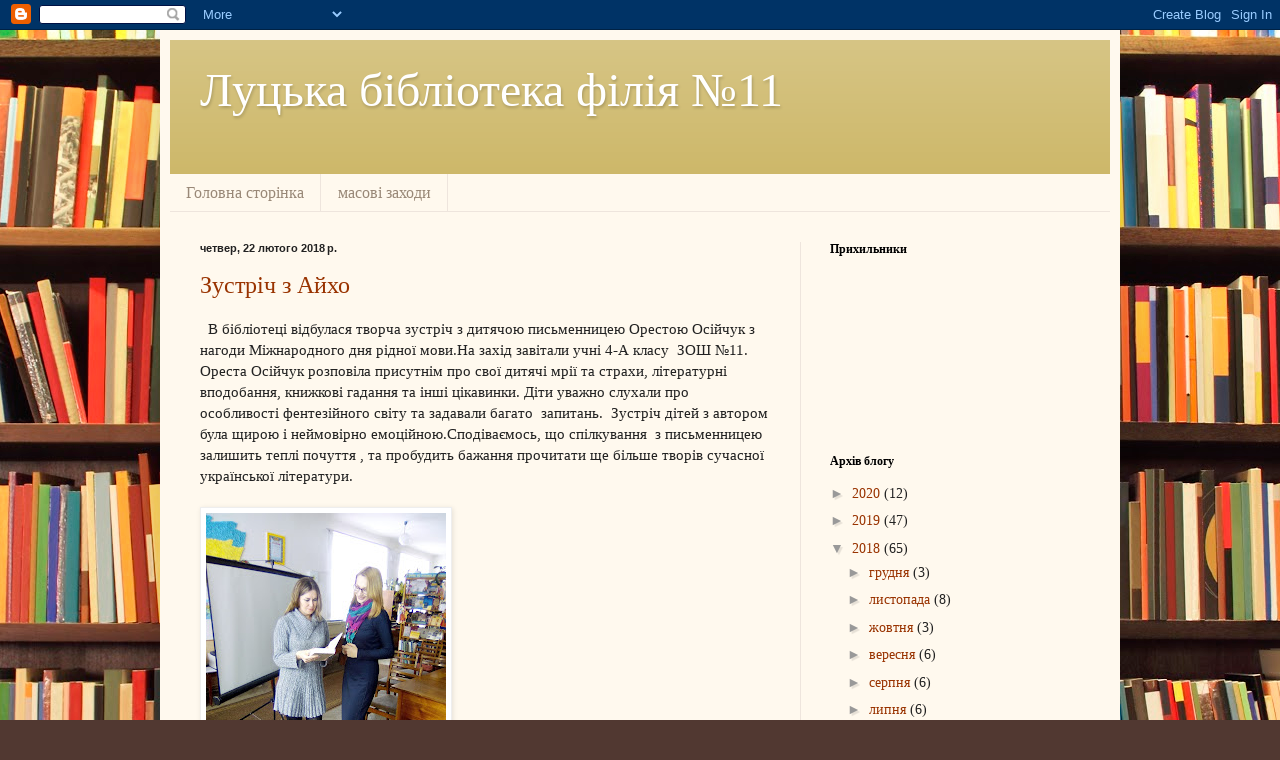

--- FILE ---
content_type: text/html; charset=UTF-8
request_url: https://fbiblio11.blogspot.com/2018/02/
body_size: 16852
content:
<!DOCTYPE html>
<html class='v2' dir='ltr' lang='uk'>
<head>
<link href='https://www.blogger.com/static/v1/widgets/335934321-css_bundle_v2.css' rel='stylesheet' type='text/css'/>
<meta content='width=1100' name='viewport'/>
<meta content='text/html; charset=UTF-8' http-equiv='Content-Type'/>
<meta content='blogger' name='generator'/>
<link href='https://fbiblio11.blogspot.com/favicon.ico' rel='icon' type='image/x-icon'/>
<link href='http://fbiblio11.blogspot.com/2018/02/' rel='canonical'/>
<link rel="alternate" type="application/atom+xml" title="Луцька бібліотека філія &#8470;11 - Atom" href="https://fbiblio11.blogspot.com/feeds/posts/default" />
<link rel="alternate" type="application/rss+xml" title="Луцька бібліотека філія &#8470;11 - RSS" href="https://fbiblio11.blogspot.com/feeds/posts/default?alt=rss" />
<link rel="service.post" type="application/atom+xml" title="Луцька бібліотека філія &#8470;11 - Atom" href="https://www.blogger.com/feeds/2775763828491489935/posts/default" />
<!--Can't find substitution for tag [blog.ieCssRetrofitLinks]-->
<meta content='http://fbiblio11.blogspot.com/2018/02/' property='og:url'/>
<meta content='Луцька бібліотека філія №11' property='og:title'/>
<meta content='' property='og:description'/>
<title>Луцька бібліотека філія &#8470;11: лютого 2018</title>
<style id='page-skin-1' type='text/css'><!--
/*
-----------------------------------------------
Blogger Template Style
Name:     Simple
Designer: Blogger
URL:      www.blogger.com
----------------------------------------------- */
/* Content
----------------------------------------------- */
body {
font: normal normal 14px Georgia, Utopia, 'Palatino Linotype', Palatino, serif;
color: #222222;
background: #513831 url(//themes.googleusercontent.com/image?id=1KH22PlFqsiVYxboQNAoJjYmRbw5M4REHmdJbHT5M2x9zVMGrCqwSjZvaQW_A10KPc6Il) repeat scroll top center /* Credit: luoman (http://www.istockphoto.com/googleimages.php?id=11394138&amp;platform=blogger) */;
padding: 0 40px 40px 40px;
}
html body .region-inner {
min-width: 0;
max-width: 100%;
width: auto;
}
h2 {
font-size: 22px;
}
a:link {
text-decoration:none;
color: #993300;
}
a:visited {
text-decoration:none;
color: #888888;
}
a:hover {
text-decoration:underline;
color: #ff1900;
}
.body-fauxcolumn-outer .fauxcolumn-inner {
background: transparent none repeat scroll top left;
_background-image: none;
}
.body-fauxcolumn-outer .cap-top {
position: absolute;
z-index: 1;
height: 400px;
width: 100%;
}
.body-fauxcolumn-outer .cap-top .cap-left {
width: 100%;
background: transparent none repeat-x scroll top left;
_background-image: none;
}
.content-outer {
-moz-box-shadow: 0 0 40px rgba(0, 0, 0, .15);
-webkit-box-shadow: 0 0 5px rgba(0, 0, 0, .15);
-goog-ms-box-shadow: 0 0 10px #333333;
box-shadow: 0 0 40px rgba(0, 0, 0, .15);
margin-bottom: 1px;
}
.content-inner {
padding: 10px 10px;
}
.content-inner {
background-color: #fff9ee;
}
/* Header
----------------------------------------------- */
.header-outer {
background: #ccb666 url(//www.blogblog.com/1kt/simple/gradients_light.png) repeat-x scroll 0 -400px;
_background-image: none;
}
.Header h1 {
font: normal normal 48px Georgia, Utopia, 'Palatino Linotype', Palatino, serif;
color: #ffffff;
text-shadow: 1px 2px 3px rgba(0, 0, 0, .2);
}
.Header h1 a {
color: #ffffff;
}
.Header .description {
font-size: 140%;
color: #ffffff;
}
.header-inner .Header .titlewrapper {
padding: 22px 30px;
}
.header-inner .Header .descriptionwrapper {
padding: 0 30px;
}
/* Tabs
----------------------------------------------- */
.tabs-inner .section:first-child {
border-top: 0 solid #eee5dd;
}
.tabs-inner .section:first-child ul {
margin-top: -0;
border-top: 0 solid #eee5dd;
border-left: 0 solid #eee5dd;
border-right: 0 solid #eee5dd;
}
.tabs-inner .widget ul {
background: #fff9ee none repeat-x scroll 0 -800px;
_background-image: none;
border-bottom: 1px solid #eee5dd;
margin-top: 0;
margin-left: -30px;
margin-right: -30px;
}
.tabs-inner .widget li a {
display: inline-block;
padding: .6em 1em;
font: normal normal 16px Georgia, Utopia, 'Palatino Linotype', Palatino, serif;
color: #998877;
border-left: 1px solid #fff9ee;
border-right: 1px solid #eee5dd;
}
.tabs-inner .widget li:first-child a {
border-left: none;
}
.tabs-inner .widget li.selected a, .tabs-inner .widget li a:hover {
color: #000000;
background-color: #fff9ee;
text-decoration: none;
}
/* Columns
----------------------------------------------- */
.main-outer {
border-top: 0 solid #eee5dd;
}
.fauxcolumn-left-outer .fauxcolumn-inner {
border-right: 1px solid #eee5dd;
}
.fauxcolumn-right-outer .fauxcolumn-inner {
border-left: 1px solid #eee5dd;
}
/* Headings
----------------------------------------------- */
div.widget > h2,
div.widget h2.title {
margin: 0 0 1em 0;
font: normal bold 12px Georgia, Utopia, 'Palatino Linotype', Palatino, serif;
color: #000000;
}
/* Widgets
----------------------------------------------- */
.widget .zippy {
color: #999999;
text-shadow: 2px 2px 1px rgba(0, 0, 0, .1);
}
.widget .popular-posts ul {
list-style: none;
}
/* Posts
----------------------------------------------- */
h2.date-header {
font: normal bold 11px Arial, Tahoma, Helvetica, FreeSans, sans-serif;
}
.date-header span {
background-color: transparent;
color: #222222;
padding: inherit;
letter-spacing: inherit;
margin: inherit;
}
.main-inner {
padding-top: 30px;
padding-bottom: 30px;
}
.main-inner .column-center-inner {
padding: 0 15px;
}
.main-inner .column-center-inner .section {
margin: 0 15px;
}
.post {
margin: 0 0 25px 0;
}
h3.post-title, .comments h4 {
font: normal normal 24px Georgia, Utopia, 'Palatino Linotype', Palatino, serif;
margin: .75em 0 0;
}
.post-body {
font-size: 110%;
line-height: 1.4;
position: relative;
}
.post-body img, .post-body .tr-caption-container, .Profile img, .Image img,
.BlogList .item-thumbnail img {
padding: 2px;
background: #ffffff;
border: 1px solid #eeeeee;
-moz-box-shadow: 1px 1px 5px rgba(0, 0, 0, .1);
-webkit-box-shadow: 1px 1px 5px rgba(0, 0, 0, .1);
box-shadow: 1px 1px 5px rgba(0, 0, 0, .1);
}
.post-body img, .post-body .tr-caption-container {
padding: 5px;
}
.post-body .tr-caption-container {
color: #222222;
}
.post-body .tr-caption-container img {
padding: 0;
background: transparent;
border: none;
-moz-box-shadow: 0 0 0 rgba(0, 0, 0, .1);
-webkit-box-shadow: 0 0 0 rgba(0, 0, 0, .1);
box-shadow: 0 0 0 rgba(0, 0, 0, .1);
}
.post-header {
margin: 0 0 1.5em;
line-height: 1.6;
font-size: 90%;
}
.post-footer {
margin: 20px -2px 0;
padding: 5px 10px;
color: #666555;
background-color: #eee9dd;
border-bottom: 1px solid #eeeeee;
line-height: 1.6;
font-size: 90%;
}
#comments .comment-author {
padding-top: 1.5em;
border-top: 1px solid #eee5dd;
background-position: 0 1.5em;
}
#comments .comment-author:first-child {
padding-top: 0;
border-top: none;
}
.avatar-image-container {
margin: .2em 0 0;
}
#comments .avatar-image-container img {
border: 1px solid #eeeeee;
}
/* Comments
----------------------------------------------- */
.comments .comments-content .icon.blog-author {
background-repeat: no-repeat;
background-image: url([data-uri]);
}
.comments .comments-content .loadmore a {
border-top: 1px solid #999999;
border-bottom: 1px solid #999999;
}
.comments .comment-thread.inline-thread {
background-color: #eee9dd;
}
.comments .continue {
border-top: 2px solid #999999;
}
/* Accents
---------------------------------------------- */
.section-columns td.columns-cell {
border-left: 1px solid #eee5dd;
}
.blog-pager {
background: transparent none no-repeat scroll top center;
}
.blog-pager-older-link, .home-link,
.blog-pager-newer-link {
background-color: #fff9ee;
padding: 5px;
}
.footer-outer {
border-top: 0 dashed #bbbbbb;
}
/* Mobile
----------------------------------------------- */
body.mobile  {
background-size: auto;
}
.mobile .body-fauxcolumn-outer {
background: transparent none repeat scroll top left;
}
.mobile .body-fauxcolumn-outer .cap-top {
background-size: 100% auto;
}
.mobile .content-outer {
-webkit-box-shadow: 0 0 3px rgba(0, 0, 0, .15);
box-shadow: 0 0 3px rgba(0, 0, 0, .15);
}
.mobile .tabs-inner .widget ul {
margin-left: 0;
margin-right: 0;
}
.mobile .post {
margin: 0;
}
.mobile .main-inner .column-center-inner .section {
margin: 0;
}
.mobile .date-header span {
padding: 0.1em 10px;
margin: 0 -10px;
}
.mobile h3.post-title {
margin: 0;
}
.mobile .blog-pager {
background: transparent none no-repeat scroll top center;
}
.mobile .footer-outer {
border-top: none;
}
.mobile .main-inner, .mobile .footer-inner {
background-color: #fff9ee;
}
.mobile-index-contents {
color: #222222;
}
.mobile-link-button {
background-color: #993300;
}
.mobile-link-button a:link, .mobile-link-button a:visited {
color: #ffffff;
}
.mobile .tabs-inner .section:first-child {
border-top: none;
}
.mobile .tabs-inner .PageList .widget-content {
background-color: #fff9ee;
color: #000000;
border-top: 1px solid #eee5dd;
border-bottom: 1px solid #eee5dd;
}
.mobile .tabs-inner .PageList .widget-content .pagelist-arrow {
border-left: 1px solid #eee5dd;
}

--></style>
<style id='template-skin-1' type='text/css'><!--
body {
min-width: 960px;
}
.content-outer, .content-fauxcolumn-outer, .region-inner {
min-width: 960px;
max-width: 960px;
_width: 960px;
}
.main-inner .columns {
padding-left: 0px;
padding-right: 310px;
}
.main-inner .fauxcolumn-center-outer {
left: 0px;
right: 310px;
/* IE6 does not respect left and right together */
_width: expression(this.parentNode.offsetWidth -
parseInt("0px") -
parseInt("310px") + 'px');
}
.main-inner .fauxcolumn-left-outer {
width: 0px;
}
.main-inner .fauxcolumn-right-outer {
width: 310px;
}
.main-inner .column-left-outer {
width: 0px;
right: 100%;
margin-left: -0px;
}
.main-inner .column-right-outer {
width: 310px;
margin-right: -310px;
}
#layout {
min-width: 0;
}
#layout .content-outer {
min-width: 0;
width: 800px;
}
#layout .region-inner {
min-width: 0;
width: auto;
}
body#layout div.add_widget {
padding: 8px;
}
body#layout div.add_widget a {
margin-left: 32px;
}
--></style>
<style>
    body {background-image:url(\/\/themes.googleusercontent.com\/image?id=1KH22PlFqsiVYxboQNAoJjYmRbw5M4REHmdJbHT5M2x9zVMGrCqwSjZvaQW_A10KPc6Il);}
    
@media (max-width: 200px) { body {background-image:url(\/\/themes.googleusercontent.com\/image?id=1KH22PlFqsiVYxboQNAoJjYmRbw5M4REHmdJbHT5M2x9zVMGrCqwSjZvaQW_A10KPc6Il&options=w200);}}
@media (max-width: 400px) and (min-width: 201px) { body {background-image:url(\/\/themes.googleusercontent.com\/image?id=1KH22PlFqsiVYxboQNAoJjYmRbw5M4REHmdJbHT5M2x9zVMGrCqwSjZvaQW_A10KPc6Il&options=w400);}}
@media (max-width: 800px) and (min-width: 401px) { body {background-image:url(\/\/themes.googleusercontent.com\/image?id=1KH22PlFqsiVYxboQNAoJjYmRbw5M4REHmdJbHT5M2x9zVMGrCqwSjZvaQW_A10KPc6Il&options=w800);}}
@media (max-width: 1200px) and (min-width: 801px) { body {background-image:url(\/\/themes.googleusercontent.com\/image?id=1KH22PlFqsiVYxboQNAoJjYmRbw5M4REHmdJbHT5M2x9zVMGrCqwSjZvaQW_A10KPc6Il&options=w1200);}}
/* Last tag covers anything over one higher than the previous max-size cap. */
@media (min-width: 1201px) { body {background-image:url(\/\/themes.googleusercontent.com\/image?id=1KH22PlFqsiVYxboQNAoJjYmRbw5M4REHmdJbHT5M2x9zVMGrCqwSjZvaQW_A10KPc6Il&options=w1600);}}
  </style>
<link href='https://www.blogger.com/dyn-css/authorization.css?targetBlogID=2775763828491489935&amp;zx=009cba65-7ad0-41da-9682-54e2c606a107' media='none' onload='if(media!=&#39;all&#39;)media=&#39;all&#39;' rel='stylesheet'/><noscript><link href='https://www.blogger.com/dyn-css/authorization.css?targetBlogID=2775763828491489935&amp;zx=009cba65-7ad0-41da-9682-54e2c606a107' rel='stylesheet'/></noscript>
<meta name='google-adsense-platform-account' content='ca-host-pub-1556223355139109'/>
<meta name='google-adsense-platform-domain' content='blogspot.com'/>

</head>
<body class='loading variant-literate'>
<div class='navbar section' id='navbar' name='Панель навігації'><div class='widget Navbar' data-version='1' id='Navbar1'><script type="text/javascript">
    function setAttributeOnload(object, attribute, val) {
      if(window.addEventListener) {
        window.addEventListener('load',
          function(){ object[attribute] = val; }, false);
      } else {
        window.attachEvent('onload', function(){ object[attribute] = val; });
      }
    }
  </script>
<div id="navbar-iframe-container"></div>
<script type="text/javascript" src="https://apis.google.com/js/platform.js"></script>
<script type="text/javascript">
      gapi.load("gapi.iframes:gapi.iframes.style.bubble", function() {
        if (gapi.iframes && gapi.iframes.getContext) {
          gapi.iframes.getContext().openChild({
              url: 'https://www.blogger.com/navbar/2775763828491489935?origin\x3dhttps://fbiblio11.blogspot.com',
              where: document.getElementById("navbar-iframe-container"),
              id: "navbar-iframe"
          });
        }
      });
    </script><script type="text/javascript">
(function() {
var script = document.createElement('script');
script.type = 'text/javascript';
script.src = '//pagead2.googlesyndication.com/pagead/js/google_top_exp.js';
var head = document.getElementsByTagName('head')[0];
if (head) {
head.appendChild(script);
}})();
</script>
</div></div>
<div class='body-fauxcolumns'>
<div class='fauxcolumn-outer body-fauxcolumn-outer'>
<div class='cap-top'>
<div class='cap-left'></div>
<div class='cap-right'></div>
</div>
<div class='fauxborder-left'>
<div class='fauxborder-right'></div>
<div class='fauxcolumn-inner'>
</div>
</div>
<div class='cap-bottom'>
<div class='cap-left'></div>
<div class='cap-right'></div>
</div>
</div>
</div>
<div class='content'>
<div class='content-fauxcolumns'>
<div class='fauxcolumn-outer content-fauxcolumn-outer'>
<div class='cap-top'>
<div class='cap-left'></div>
<div class='cap-right'></div>
</div>
<div class='fauxborder-left'>
<div class='fauxborder-right'></div>
<div class='fauxcolumn-inner'>
</div>
</div>
<div class='cap-bottom'>
<div class='cap-left'></div>
<div class='cap-right'></div>
</div>
</div>
</div>
<div class='content-outer'>
<div class='content-cap-top cap-top'>
<div class='cap-left'></div>
<div class='cap-right'></div>
</div>
<div class='fauxborder-left content-fauxborder-left'>
<div class='fauxborder-right content-fauxborder-right'></div>
<div class='content-inner'>
<header>
<div class='header-outer'>
<div class='header-cap-top cap-top'>
<div class='cap-left'></div>
<div class='cap-right'></div>
</div>
<div class='fauxborder-left header-fauxborder-left'>
<div class='fauxborder-right header-fauxborder-right'></div>
<div class='region-inner header-inner'>
<div class='header section' id='header' name='Заголовок'><div class='widget Header' data-version='1' id='Header1'>
<div id='header-inner'>
<div class='titlewrapper'>
<h1 class='title'>
<a href='https://fbiblio11.blogspot.com/'>
Луцька бібліотека філія &#8470;11
</a>
</h1>
</div>
<div class='descriptionwrapper'>
<p class='description'><span>
</span></p>
</div>
</div>
</div></div>
</div>
</div>
<div class='header-cap-bottom cap-bottom'>
<div class='cap-left'></div>
<div class='cap-right'></div>
</div>
</div>
</header>
<div class='tabs-outer'>
<div class='tabs-cap-top cap-top'>
<div class='cap-left'></div>
<div class='cap-right'></div>
</div>
<div class='fauxborder-left tabs-fauxborder-left'>
<div class='fauxborder-right tabs-fauxborder-right'></div>
<div class='region-inner tabs-inner'>
<div class='tabs section' id='crosscol' name='Усі стовпці'><div class='widget PageList' data-version='1' id='PageList1'>
<h2>Сторінки</h2>
<div class='widget-content'>
<ul>
<li>
<a href='https://fbiblio11.blogspot.com/'>Головна сторінка</a>
</li>
<li>
<a href='https://fbiblio11.blogspot.com/p/blog-page.html'>масові заходи</a>
</li>
</ul>
<div class='clear'></div>
</div>
</div></div>
<div class='tabs no-items section' id='crosscol-overflow' name='Cross-Column 2'></div>
</div>
</div>
<div class='tabs-cap-bottom cap-bottom'>
<div class='cap-left'></div>
<div class='cap-right'></div>
</div>
</div>
<div class='main-outer'>
<div class='main-cap-top cap-top'>
<div class='cap-left'></div>
<div class='cap-right'></div>
</div>
<div class='fauxborder-left main-fauxborder-left'>
<div class='fauxborder-right main-fauxborder-right'></div>
<div class='region-inner main-inner'>
<div class='columns fauxcolumns'>
<div class='fauxcolumn-outer fauxcolumn-center-outer'>
<div class='cap-top'>
<div class='cap-left'></div>
<div class='cap-right'></div>
</div>
<div class='fauxborder-left'>
<div class='fauxborder-right'></div>
<div class='fauxcolumn-inner'>
</div>
</div>
<div class='cap-bottom'>
<div class='cap-left'></div>
<div class='cap-right'></div>
</div>
</div>
<div class='fauxcolumn-outer fauxcolumn-left-outer'>
<div class='cap-top'>
<div class='cap-left'></div>
<div class='cap-right'></div>
</div>
<div class='fauxborder-left'>
<div class='fauxborder-right'></div>
<div class='fauxcolumn-inner'>
</div>
</div>
<div class='cap-bottom'>
<div class='cap-left'></div>
<div class='cap-right'></div>
</div>
</div>
<div class='fauxcolumn-outer fauxcolumn-right-outer'>
<div class='cap-top'>
<div class='cap-left'></div>
<div class='cap-right'></div>
</div>
<div class='fauxborder-left'>
<div class='fauxborder-right'></div>
<div class='fauxcolumn-inner'>
</div>
</div>
<div class='cap-bottom'>
<div class='cap-left'></div>
<div class='cap-right'></div>
</div>
</div>
<!-- corrects IE6 width calculation -->
<div class='columns-inner'>
<div class='column-center-outer'>
<div class='column-center-inner'>
<div class='main section' id='main' name='Основний'><div class='widget Blog' data-version='1' id='Blog1'>
<div class='blog-posts hfeed'>

          <div class="date-outer">
        
<h2 class='date-header'><span>четвер, 22 лютого 2018&#8239;р.</span></h2>

          <div class="date-posts">
        
<div class='post-outer'>
<div class='post hentry uncustomized-post-template' itemprop='blogPost' itemscope='itemscope' itemtype='http://schema.org/BlogPosting'>
<meta content='https://blogger.googleusercontent.com/img/b/R29vZ2xl/AVvXsEhdwarpfCGKA8m4M4OcWpvaLlUkcrDU13qOjEciervKj5L4eJlG9o4brFXWbm6Br3yNCLH_hP-kDzX-Zcj9H-ivKs1cJ93HbvNCOxWMxibrkSn6vmD_SjDcE4cIoOdtqM9OrsCWHXqSk1wA/s320/IMG_20180222_133223.jpg' itemprop='image_url'/>
<meta content='2775763828491489935' itemprop='blogId'/>
<meta content='5472238910398717950' itemprop='postId'/>
<a name='5472238910398717950'></a>
<h3 class='post-title entry-title' itemprop='name'>
<a href='https://fbiblio11.blogspot.com/2018/02/blog-post_22.html'>Зустріч з Айхо</a>
</h3>
<div class='post-header'>
<div class='post-header-line-1'></div>
</div>
<div class='post-body entry-content' id='post-body-5472238910398717950' itemprop='description articleBody'>
<div dir="ltr" style="text-align: left;" trbidi="on">
&nbsp; В бібліотеці відбулася творча зустріч з дитячою письменницею Орестою Осійчук з нагоди Міжнародного дня рідної мови.На захід завітали учні 4-А класу&nbsp; ЗОШ &#8470;11. Ореста Осійчук розповіла присутнім про свої дитячі мрії та страхи, літературні вподобання, книжкові гадання та інші цікавинки. Діти уважно слухали про особливості фентезійного світу та задавали багато&nbsp; запитань.&nbsp; Зустріч дітей з автором була щирою і неймовірно емоційною.Сподіваємось, що спілкування&nbsp; з письменницею залишить теплі почуття , та пробудить бажання прочитати ще більше творів сучасної української літератури.<br />
<br />
<div class="separator" style="clear: both; text-align: center;">
<a href="https://blogger.googleusercontent.com/img/b/R29vZ2xl/AVvXsEhdwarpfCGKA8m4M4OcWpvaLlUkcrDU13qOjEciervKj5L4eJlG9o4brFXWbm6Br3yNCLH_hP-kDzX-Zcj9H-ivKs1cJ93HbvNCOxWMxibrkSn6vmD_SjDcE4cIoOdtqM9OrsCWHXqSk1wA/s1600/IMG_20180222_133223.jpg" imageanchor="1" style="clear: left; float: left; margin-bottom: 1em; margin-right: 1em;"><img border="0" data-original-height="1600" data-original-width="1200" height="320" src="https://blogger.googleusercontent.com/img/b/R29vZ2xl/AVvXsEhdwarpfCGKA8m4M4OcWpvaLlUkcrDU13qOjEciervKj5L4eJlG9o4brFXWbm6Br3yNCLH_hP-kDzX-Zcj9H-ivKs1cJ93HbvNCOxWMxibrkSn6vmD_SjDcE4cIoOdtqM9OrsCWHXqSk1wA/s320/IMG_20180222_133223.jpg" width="240" /></a></div>
<br />
<div class="separator" style="clear: both; text-align: center;">
<a href="https://blogger.googleusercontent.com/img/b/R29vZ2xl/AVvXsEjQlXfXnTLLugGaC52lAZ40ZxA8ZX_TpK-uBdoiRpTs1VAJc-1eMgrmnRecSyF5Xn6eTFG3FgbavpCg0mrRM8k9IAFPtD8dPrzu7_36duqS3Xnki6PvuYph_ia1ubinzlVC6fjhARzzBEER/s1600/IMG_20180222_135837.jpg" imageanchor="1" style="margin-left: 1em; margin-right: 1em;"><img border="0" data-original-height="1200" data-original-width="1600" height="240" src="https://blogger.googleusercontent.com/img/b/R29vZ2xl/AVvXsEjQlXfXnTLLugGaC52lAZ40ZxA8ZX_TpK-uBdoiRpTs1VAJc-1eMgrmnRecSyF5Xn6eTFG3FgbavpCg0mrRM8k9IAFPtD8dPrzu7_36duqS3Xnki6PvuYph_ia1ubinzlVC6fjhARzzBEER/s320/IMG_20180222_135837.jpg" width="320" /></a></div>
<br />
<div class="separator" style="clear: both; text-align: center;">
<a href="https://blogger.googleusercontent.com/img/b/R29vZ2xl/AVvXsEghWwEfkkLVaTA18e5Hv8Mz9GUizNr7rxp2IWDhfYU1EVct_sSCThFujrIIHXl2p9izzi0z4JCEcjnnzkhoNhrb0l90Kifuq4B3smtWmhrq84qRSCSrH48hJhpwU3pOwxu_D87lttqqIUl_/s1600/IMG_20180222_141104.jpg" imageanchor="1" style="clear: right; float: right; margin-bottom: 1em; margin-left: 1em;"><img border="0" data-original-height="1200" data-original-width="1600" height="240" src="https://blogger.googleusercontent.com/img/b/R29vZ2xl/AVvXsEghWwEfkkLVaTA18e5Hv8Mz9GUizNr7rxp2IWDhfYU1EVct_sSCThFujrIIHXl2p9izzi0z4JCEcjnnzkhoNhrb0l90Kifuq4B3smtWmhrq84qRSCSrH48hJhpwU3pOwxu_D87lttqqIUl_/s320/IMG_20180222_141104.jpg" width="320" /></a></div>
<br /></div>
<div style='clear: both;'></div>
</div>
<div class='post-footer'>
<div class='post-footer-line post-footer-line-1'>
<span class='post-author vcard'>
Опубліковано
<span class='fn' itemprop='author' itemscope='itemscope' itemtype='http://schema.org/Person'>
<meta content='https://www.blogger.com/profile/06591754943462662785' itemprop='url'/>
<a class='g-profile' href='https://www.blogger.com/profile/06591754943462662785' rel='author' title='author profile'>
<span itemprop='name'>Бібліотека філія &#8470; 11</span>
</a>
</span>
</span>
<span class='post-timestamp'>
о
<meta content='http://fbiblio11.blogspot.com/2018/02/blog-post_22.html' itemprop='url'/>
<a class='timestamp-link' href='https://fbiblio11.blogspot.com/2018/02/blog-post_22.html' rel='bookmark' title='permanent link'><abbr class='published' itemprop='datePublished' title='2018-02-22T06:34:00-08:00'>06:34</abbr></a>
</span>
<span class='post-comment-link'>
<a class='comment-link' href='https://fbiblio11.blogspot.com/2018/02/blog-post_22.html#comment-form' onclick=''>
Немає коментарів:
  </a>
</span>
<span class='post-icons'>
<span class='item-control blog-admin pid-145234523'>
<a href='https://www.blogger.com/post-edit.g?blogID=2775763828491489935&postID=5472238910398717950&from=pencil' title='Редагувати допис'>
<img alt='' class='icon-action' height='18' src='https://resources.blogblog.com/img/icon18_edit_allbkg.gif' width='18'/>
</a>
</span>
</span>
<div class='post-share-buttons goog-inline-block'>
<a class='goog-inline-block share-button sb-email' href='https://www.blogger.com/share-post.g?blogID=2775763828491489935&postID=5472238910398717950&target=email' target='_blank' title='Надіслати електронною поштою'><span class='share-button-link-text'>Надіслати електронною поштою</span></a><a class='goog-inline-block share-button sb-blog' href='https://www.blogger.com/share-post.g?blogID=2775763828491489935&postID=5472238910398717950&target=blog' onclick='window.open(this.href, "_blank", "height=270,width=475"); return false;' target='_blank' title='Опублікувати в блозі'><span class='share-button-link-text'>Опублікувати в блозі</span></a><a class='goog-inline-block share-button sb-twitter' href='https://www.blogger.com/share-post.g?blogID=2775763828491489935&postID=5472238910398717950&target=twitter' target='_blank' title='Поділитися в X'><span class='share-button-link-text'>Поділитися в X</span></a><a class='goog-inline-block share-button sb-facebook' href='https://www.blogger.com/share-post.g?blogID=2775763828491489935&postID=5472238910398717950&target=facebook' onclick='window.open(this.href, "_blank", "height=430,width=640"); return false;' target='_blank' title='Опублікувати у Facebook'><span class='share-button-link-text'>Опублікувати у Facebook</span></a><a class='goog-inline-block share-button sb-pinterest' href='https://www.blogger.com/share-post.g?blogID=2775763828491489935&postID=5472238910398717950&target=pinterest' target='_blank' title='Поділитися в Pinterest'><span class='share-button-link-text'>Поділитися в Pinterest</span></a>
</div>
</div>
<div class='post-footer-line post-footer-line-2'>
<span class='post-labels'>
</span>
</div>
<div class='post-footer-line post-footer-line-3'>
<span class='post-location'>
</span>
</div>
</div>
</div>
</div>

          </div></div>
        

          <div class="date-outer">
        
<h2 class='date-header'><span>вівторок, 20 лютого 2018&#8239;р.</span></h2>

          <div class="date-posts">
        
<div class='post-outer'>
<div class='post hentry uncustomized-post-template' itemprop='blogPost' itemscope='itemscope' itemtype='http://schema.org/BlogPosting'>
<meta content='https://blogger.googleusercontent.com/img/b/R29vZ2xl/AVvXsEiAwP0QDfyake70NIeG33qK5PIsGDFZv_K6MPMSJnpVt_QWgZzN-qbTH_jYyt_43qbzGzhXoTLGuwc3R6jQ1EFo_z9LONmMsjrW11ZcSpxzfyX4rHjmIO06R1CophpP6B92OBDgms0QU3af/s320/IMG_20180220_123023.jpg' itemprop='image_url'/>
<meta content='2775763828491489935' itemprop='blogId'/>
<meta content='3820703457733811081' itemprop='postId'/>
<a name='3820703457733811081'></a>
<h3 class='post-title entry-title' itemprop='name'>
<a href='https://fbiblio11.blogspot.com/2018/02/blog-post_20.html'>Небесна Сотня-історія нескорених</a>
</h3>
<div class='post-header'>
<div class='post-header-line-1'></div>
</div>
<div class='post-body entry-content' id='post-body-3820703457733811081' itemprop='description articleBody'>
<div dir="ltr" style="text-align: left;" trbidi="on">
&nbsp;Із втратою кожної людини ми втрачаємо цілий Всесвіт. Чотири роки тому на Майдані та Інститутській ми втратили нашу Небесну Сотню. Героїв, які поклали життя, щоб ми могли&nbsp; &nbsp; жити в іншій, кращій Україні. 20 лютого стало для нас назавжди пам'ятним днем-Днем Героїв Небесної Сотні. Покладанням квітів до меморіальної дошки студента медичного коледжу "Монада" Івана Тарасюка&nbsp; розпочалася година пам'яті "Небесна Сотня-історія нескорених".<br />
<br />
<div class="separator" style="clear: both; text-align: center;">
<a href="https://blogger.googleusercontent.com/img/b/R29vZ2xl/AVvXsEiAwP0QDfyake70NIeG33qK5PIsGDFZv_K6MPMSJnpVt_QWgZzN-qbTH_jYyt_43qbzGzhXoTLGuwc3R6jQ1EFo_z9LONmMsjrW11ZcSpxzfyX4rHjmIO06R1CophpP6B92OBDgms0QU3af/s1600/IMG_20180220_123023.jpg" imageanchor="1" style="margin-left: 1em; margin-right: 1em;"><img border="0" data-original-height="1200" data-original-width="1600" height="240" src="https://blogger.googleusercontent.com/img/b/R29vZ2xl/AVvXsEiAwP0QDfyake70NIeG33qK5PIsGDFZv_K6MPMSJnpVt_QWgZzN-qbTH_jYyt_43qbzGzhXoTLGuwc3R6jQ1EFo_z9LONmMsjrW11ZcSpxzfyX4rHjmIO06R1CophpP6B92OBDgms0QU3af/s320/IMG_20180220_123023.jpg" width="320" /></a></div>
<br />
<div class="separator" style="clear: both; text-align: center;">
<br /></div>
<br />
&nbsp;Працівник Центру Національно-патріотичного виховання Максим Каширець та працівник бібліотеки Коменда О.М. показали відеофільм та розповіли про Майдан,<br />
<br />
<div class="separator" style="clear: both; text-align: center;">
<a href="https://blogger.googleusercontent.com/img/b/R29vZ2xl/AVvXsEgskKlxgWpU010_ILU3ES1XF9BGpp5mtvDI-6Uk0-URspf8xaB9C3u0pUFBh-y2Er9II0BV7gHOFvpwGIRJ_O6xdAY46JhLeezrQEY5rWBNk6eOFvbtepNhE9STWNLTaur8XjFjYWHsPNXa/s1600/IMG_20180220_124248.jpg" imageanchor="1" style="clear: left; float: left; margin-bottom: 1em; margin-right: 1em;"><img border="0" data-original-height="1200" data-original-width="1600" height="240" src="https://blogger.googleusercontent.com/img/b/R29vZ2xl/AVvXsEgskKlxgWpU010_ILU3ES1XF9BGpp5mtvDI-6Uk0-URspf8xaB9C3u0pUFBh-y2Er9II0BV7gHOFvpwGIRJ_O6xdAY46JhLeezrQEY5rWBNk6eOFvbtepNhE9STWNLTaur8XjFjYWHsPNXa/s320/IMG_20180220_124248.jpg" width="320" /></a></div>
<br />
<div class="separator" style="clear: both; text-align: center;">
<a href="https://blogger.googleusercontent.com/img/b/R29vZ2xl/AVvXsEgJgnrFoVTHB8YgsGDs4dXkrragJ5IZPsKh-NjsUHcix4E6FMmPl-f87iB0hV-EKYIYtZKS_LKvD2ix5cg8I8IgF0Ygga-9_7KM5HCH1oaVLt0ShDtMvaPcmTNrGgWpvjBueRC5z46YpNPU/s1600/IMG_20180220_124205.jpg" imageanchor="1" style="margin-left: 1em; margin-right: 1em;"><img border="0" data-original-height="1200" data-original-width="1600" height="240" src="https://blogger.googleusercontent.com/img/b/R29vZ2xl/AVvXsEgJgnrFoVTHB8YgsGDs4dXkrragJ5IZPsKh-NjsUHcix4E6FMmPl-f87iB0hV-EKYIYtZKS_LKvD2ix5cg8I8IgF0Ygga-9_7KM5HCH1oaVLt0ShDtMvaPcmTNrGgWpvjBueRC5z46YpNPU/s320/IMG_20180220_124205.jpg" width="320" /></a></div>
<br />
<div class="separator" style="clear: both; text-align: center;">
<a href="https://blogger.googleusercontent.com/img/b/R29vZ2xl/AVvXsEhZ7i8e_2y9QAQ9V0F5CMqoqJNFsPWya2qE0LM3PzQtrSbrPK0SG5dNe4uKBt9PxuAMg2npznjYV9Th1LLjrL8_krGsnXdIDujFqHdWH4BJMUdC1YMRgSmi-dGU2PzrbUnxEgIj65687QST/s1600/IMG_20180220_124703.jpg" imageanchor="1" style="clear: right; float: right; margin-bottom: 1em; margin-left: 1em;"><img border="0" data-original-height="1200" data-original-width="1600" height="240" src="https://blogger.googleusercontent.com/img/b/R29vZ2xl/AVvXsEhZ7i8e_2y9QAQ9V0F5CMqoqJNFsPWya2qE0LM3PzQtrSbrPK0SG5dNe4uKBt9PxuAMg2npznjYV9Th1LLjrL8_krGsnXdIDujFqHdWH4BJMUdC1YMRgSmi-dGU2PzrbUnxEgIj65687QST/s320/IMG_20180220_124703.jpg" width="320" /></a></div>
<br />
<br />
<br />
<br />
<br />
<br />
<br />
<br />
<br />
<br />
<br />
<br />
<br />
<br />
представили матеріали про загиблих&nbsp; героїв та учасників Майдану.<br />
<br />
<div class="separator" style="clear: both; text-align: center;">
<a href="https://blogger.googleusercontent.com/img/b/R29vZ2xl/AVvXsEihJ2UzBWX1VY4yRjkvsf3uIh1JtFj8gGBIumptiGQpFq_B5VxFSZ8HYnyidN0GhxVJIXviY1YXIxVhqu0lpswakgy3OV8OYdFQ0DjeTqWPOH9LNs2bAkIvuB-BanAceAMZx21DyLPomLcf/s1600/IMG_20180220_114237.jpg" imageanchor="1" style="margin-left: 1em; margin-right: 1em;"><img border="0" data-original-height="1200" data-original-width="1600" height="240" src="https://blogger.googleusercontent.com/img/b/R29vZ2xl/AVvXsEihJ2UzBWX1VY4yRjkvsf3uIh1JtFj8gGBIumptiGQpFq_B5VxFSZ8HYnyidN0GhxVJIXviY1YXIxVhqu0lpswakgy3OV8OYdFQ0DjeTqWPOH9LNs2bAkIvuB-BanAceAMZx21DyLPomLcf/s320/IMG_20180220_114237.jpg" width="320" /></a></div>
<div>
<br /></div>
<br /></div>
<div style='clear: both;'></div>
</div>
<div class='post-footer'>
<div class='post-footer-line post-footer-line-1'>
<span class='post-author vcard'>
Опубліковано
<span class='fn' itemprop='author' itemscope='itemscope' itemtype='http://schema.org/Person'>
<meta content='https://www.blogger.com/profile/06591754943462662785' itemprop='url'/>
<a class='g-profile' href='https://www.blogger.com/profile/06591754943462662785' rel='author' title='author profile'>
<span itemprop='name'>Бібліотека філія &#8470; 11</span>
</a>
</span>
</span>
<span class='post-timestamp'>
о
<meta content='http://fbiblio11.blogspot.com/2018/02/blog-post_20.html' itemprop='url'/>
<a class='timestamp-link' href='https://fbiblio11.blogspot.com/2018/02/blog-post_20.html' rel='bookmark' title='permanent link'><abbr class='published' itemprop='datePublished' title='2018-02-20T05:00:00-08:00'>05:00</abbr></a>
</span>
<span class='post-comment-link'>
<a class='comment-link' href='https://fbiblio11.blogspot.com/2018/02/blog-post_20.html#comment-form' onclick=''>
Немає коментарів:
  </a>
</span>
<span class='post-icons'>
<span class='item-control blog-admin pid-145234523'>
<a href='https://www.blogger.com/post-edit.g?blogID=2775763828491489935&postID=3820703457733811081&from=pencil' title='Редагувати допис'>
<img alt='' class='icon-action' height='18' src='https://resources.blogblog.com/img/icon18_edit_allbkg.gif' width='18'/>
</a>
</span>
</span>
<div class='post-share-buttons goog-inline-block'>
<a class='goog-inline-block share-button sb-email' href='https://www.blogger.com/share-post.g?blogID=2775763828491489935&postID=3820703457733811081&target=email' target='_blank' title='Надіслати електронною поштою'><span class='share-button-link-text'>Надіслати електронною поштою</span></a><a class='goog-inline-block share-button sb-blog' href='https://www.blogger.com/share-post.g?blogID=2775763828491489935&postID=3820703457733811081&target=blog' onclick='window.open(this.href, "_blank", "height=270,width=475"); return false;' target='_blank' title='Опублікувати в блозі'><span class='share-button-link-text'>Опублікувати в блозі</span></a><a class='goog-inline-block share-button sb-twitter' href='https://www.blogger.com/share-post.g?blogID=2775763828491489935&postID=3820703457733811081&target=twitter' target='_blank' title='Поділитися в X'><span class='share-button-link-text'>Поділитися в X</span></a><a class='goog-inline-block share-button sb-facebook' href='https://www.blogger.com/share-post.g?blogID=2775763828491489935&postID=3820703457733811081&target=facebook' onclick='window.open(this.href, "_blank", "height=430,width=640"); return false;' target='_blank' title='Опублікувати у Facebook'><span class='share-button-link-text'>Опублікувати у Facebook</span></a><a class='goog-inline-block share-button sb-pinterest' href='https://www.blogger.com/share-post.g?blogID=2775763828491489935&postID=3820703457733811081&target=pinterest' target='_blank' title='Поділитися в Pinterest'><span class='share-button-link-text'>Поділитися в Pinterest</span></a>
</div>
</div>
<div class='post-footer-line post-footer-line-2'>
<span class='post-labels'>
</span>
</div>
<div class='post-footer-line post-footer-line-3'>
<span class='post-location'>
</span>
</div>
</div>
</div>
</div>

          </div></div>
        

          <div class="date-outer">
        
<h2 class='date-header'><span>середа, 14 лютого 2018&#8239;р.</span></h2>

          <div class="date-posts">
        
<div class='post-outer'>
<div class='post hentry uncustomized-post-template' itemprop='blogPost' itemscope='itemscope' itemtype='http://schema.org/BlogPosting'>
<meta content='https://blogger.googleusercontent.com/img/b/R29vZ2xl/AVvXsEiPESa0sunGH_SOS6dEobiPSGUl1b9MwgR7kK4IQ5dGUAdqZa3Wl7Pq5MECGOc5-DOnnXc9rJlsWF68Sz6pG33Qh6KgkjbfkHkJMKGGchLpuT-u2FhuYP7tpPI0PiZUQ1nHAd77ZhjQHiql/s320/IMG_20180214_141056.jpg' itemprop='image_url'/>
<meta content='2775763828491489935' itemprop='blogId'/>
<meta content='2325982171305005973' itemprop='postId'/>
<a name='2325982171305005973'></a>
<h3 class='post-title entry-title' itemprop='name'>
<a href='https://fbiblio11.blogspot.com/2018/02/blog-post_14.html'>Найромантичніші літературні пари</a>
</h3>
<div class='post-header'>
<div class='post-header-line-1'></div>
</div>
<div class='post-body entry-content' id='post-body-2325982171305005973' itemprop='description articleBody'>
<div dir="ltr" style="text-align: left;" trbidi="on">
<br />
<div class="MsoNoSpacing">
<em><span style="color: #244061; font-family: &quot;Calibri&quot;,&quot;sans-serif&quot;; font-size: 14.0pt; mso-ascii-theme-font: minor-latin; mso-bidi-font-family: &quot;Times New Roman&quot;; mso-bidi-theme-font: minor-bidi; mso-hansi-theme-font: minor-latin; mso-themecolor: accent1; mso-themeshade: 128;">Саме у День закоханих,&nbsp; найромантичніший день у році, бібліотекарі&nbsp;
запросили студентів медичного коледжу &#171;Монада&#187; на рандеву з книгою
&#171;Найромантичніші літературні пари&#187; . <o:p></o:p></span></em></div>
<div class="MsoNoSpacing">
<em><span style="color: #244061; font-family: &quot;Calibri&quot;,&quot;sans-serif&quot;; font-size: 14.0pt; mso-ascii-theme-font: minor-latin; mso-bidi-font-family: &quot;Times New Roman&quot;; mso-bidi-theme-font: minor-bidi; mso-hansi-theme-font: minor-latin; mso-themecolor: accent1; mso-themeshade: 128;">Сушко В.О. познайомила присутніх<span style="mso-spacerun: yes;">&nbsp; </span>з книгами про кохання, які будуть хвилювати й
захоплювати людей ще багато років </span></em><em><span lang="UK" style="color: #244061; font-family: &quot;Calibri&quot;,&quot;sans-serif&quot;; font-size: 14.0pt; mso-ansi-language: UK; mso-ascii-theme-font: minor-latin; mso-bidi-font-family: &quot;Times New Roman&quot;; mso-bidi-theme-font: minor-bidi; mso-hansi-theme-font: minor-latin; mso-themecolor: accent1; mso-themeshade: 128;">та</span></em><em><span style="color: #244061; font-family: &quot;Calibri&quot;,&quot;sans-serif&quot;; font-size: 14.0pt; mso-ascii-theme-font: minor-latin; mso-bidi-font-family: &quot;Times New Roman&quot;; mso-bidi-theme-font: minor-bidi; mso-hansi-theme-font: minor-latin; mso-themecolor: accent1; mso-themeshade: 128;">, навіть, століть.
Трагічне середньовічне кохання зворушливих Трістана та Ізольди, Ромео і
Джульєтти</span></em><em><span lang="UK" style="color: #244061; font-family: &quot;Calibri&quot;,&quot;sans-serif&quot;; font-size: 14.0pt; mso-ansi-language: UK; mso-ascii-theme-font: minor-latin; mso-bidi-font-family: &quot;Times New Roman&quot;; mso-bidi-theme-font: minor-bidi; mso-hansi-theme-font: minor-latin; mso-themecolor: accent1; mso-themeshade: 128;">,і</span></em><em><span style="color: #244061; font-family: &quot;Calibri&quot;,&quot;sans-serif&quot;; font-size: 14.0pt; mso-ascii-theme-font: minor-latin; mso-bidi-font-family: &quot;Times New Roman&quot;; mso-bidi-theme-font: minor-bidi; mso-hansi-theme-font: minor-latin; mso-themecolor: accent1; mso-themeshade: 128;">сторичні романи про Роксолану та Сулеймана, Івана Мазепу і Мотрю Кочубей </span></em><em><span lang="UK" style="color: #244061; font-family: &quot;Calibri&quot;,&quot;sans-serif&quot;; font-size: 14.0pt; mso-ansi-language: UK; mso-ascii-theme-font: minor-latin; mso-bidi-font-family: &quot;Times New Roman&quot;; mso-bidi-theme-font: minor-bidi; mso-hansi-theme-font: minor-latin; mso-themecolor: accent1; mso-themeshade: 128;"><span style="mso-spacerun: yes;">&nbsp;</span>- </span></em><em><span style="color: #244061; font-family: &quot;Calibri&quot;,&quot;sans-serif&quot;; font-size: 14.0pt; mso-ascii-theme-font: minor-latin; mso-bidi-font-family: &quot;Times New Roman&quot;; mso-bidi-theme-font: minor-bidi; mso-hansi-theme-font: minor-latin; mso-themecolor: accent1; mso-themeshade: 128;">увійшли в вічність та надихають </span></em><em><span lang="UK" style="color: #244061; font-family: &quot;Calibri&quot;,&quot;sans-serif&quot;; font-size: 14.0pt; mso-ansi-language: UK; mso-ascii-theme-font: minor-latin; mso-bidi-font-family: &quot;Times New Roman&quot;; mso-bidi-theme-font: minor-bidi; mso-hansi-theme-font: minor-latin; mso-themecolor: accent1; mso-themeshade: 128;">не<span style="mso-spacerun: yes;">&nbsp; </span>одне </span></em><em><span style="color: #244061; font-family: &quot;Calibri&quot;,&quot;sans-serif&quot;; font-size: 14.0pt; mso-ascii-theme-font: minor-latin; mso-bidi-font-family: &quot;Times New Roman&quot;; mso-bidi-theme-font: minor-bidi; mso-hansi-theme-font: minor-latin; mso-themecolor: accent1; mso-themeshade: 128;"><span style="mso-spacerun: yes;">&nbsp;</span>покоління бути сміливішими,&nbsp;відвертішими
у своїх почуттях.&nbsp; Історія кохання Мавки і Лукаша, хоч і вигадана, але
повчальна</span></em><em><span lang="UK" style="color: #244061; font-family: &quot;Calibri&quot;,&quot;sans-serif&quot;; font-size: 14.0pt; mso-ansi-language: UK; mso-ascii-theme-font: minor-latin; mso-bidi-font-family: &quot;Times New Roman&quot;; mso-bidi-theme-font: minor-bidi; mso-hansi-theme-font: minor-latin; mso-themecolor: accent1; mso-themeshade: 128;">.
Сумна історія кохання Анни Кареніної, містична любов Майстра та Маргарити та,
нарешті, сучасні історії кохання від відомих українських письменників Д.Корній,
М. Іванцової, С. Талан - доводять, що тільки кохання здатне змінити світ.</span></em></div>
<div class="separator" style="clear: both; text-align: center;">
<em><a href="https://blogger.googleusercontent.com/img/b/R29vZ2xl/AVvXsEiPESa0sunGH_SOS6dEobiPSGUl1b9MwgR7kK4IQ5dGUAdqZa3Wl7Pq5MECGOc5-DOnnXc9rJlsWF68Sz6pG33Qh6KgkjbfkHkJMKGGchLpuT-u2FhuYP7tpPI0PiZUQ1nHAd77ZhjQHiql/s1600/IMG_20180214_141056.jpg" imageanchor="1" style="clear: left; float: left; margin-bottom: 1em; margin-right: 1em;"><img border="0" data-original-height="1600" data-original-width="1200" height="320" src="https://blogger.googleusercontent.com/img/b/R29vZ2xl/AVvXsEiPESa0sunGH_SOS6dEobiPSGUl1b9MwgR7kK4IQ5dGUAdqZa3Wl7Pq5MECGOc5-DOnnXc9rJlsWF68Sz6pG33Qh6KgkjbfkHkJMKGGchLpuT-u2FhuYP7tpPI0PiZUQ1nHAd77ZhjQHiql/s320/IMG_20180214_141056.jpg" width="240" /></a></em></div>
<div class="separator" style="clear: both; text-align: center;">
<em><a href="https://blogger.googleusercontent.com/img/b/R29vZ2xl/AVvXsEjiePW4mISCoipRRqrFitPVMtEliDFMHJDnS0XBojeIjQtPgg4GZOOKh8v_3u8jlQj-uMyA8ODHiiuTYDuVrV3pZTukfBbzU1XxkUg2nXB_jXJZAVbXN80uu5mg0nl0FUpSGqFego2crTn6/s1600/IMG_20180214_140020.jpg" imageanchor="1" style="margin-left: 1em; margin-right: 1em;"><img border="0" data-original-height="1200" data-original-width="1600" height="240" src="https://blogger.googleusercontent.com/img/b/R29vZ2xl/AVvXsEjiePW4mISCoipRRqrFitPVMtEliDFMHJDnS0XBojeIjQtPgg4GZOOKh8v_3u8jlQj-uMyA8ODHiiuTYDuVrV3pZTukfBbzU1XxkUg2nXB_jXJZAVbXN80uu5mg0nl0FUpSGqFego2crTn6/s320/IMG_20180214_140020.jpg" width="320" /></a></em></div>
<div class="separator" style="clear: both; text-align: center;">
<em><br /></em></div>
<div class="separator" style="clear: both; text-align: center;">
<em><a href="https://blogger.googleusercontent.com/img/b/R29vZ2xl/AVvXsEi53qcGUQEXpXtwqls5Dlz8hnWhbmYkbfEZicmcFNPgWPw-BwCHjpKgSBkSj91HuFifY9AokEQervnuCm5tgC84jbwSoz4clYil5u-8e64ddWygHmVTwTqntsHs3EpEHGD_xd7QqsWA-yNh/s1600/IMG_20180214_113506.jpg" imageanchor="1" style="clear: right; float: right; margin-bottom: 1em; margin-left: 1em;"><img border="0" data-original-height="1200" data-original-width="1600" height="240" src="https://blogger.googleusercontent.com/img/b/R29vZ2xl/AVvXsEi53qcGUQEXpXtwqls5Dlz8hnWhbmYkbfEZicmcFNPgWPw-BwCHjpKgSBkSj91HuFifY9AokEQervnuCm5tgC84jbwSoz4clYil5u-8e64ddWygHmVTwTqntsHs3EpEHGD_xd7QqsWA-yNh/s320/IMG_20180214_113506.jpg" width="320" /></a></em></div>
<div class="separator" style="clear: both; text-align: center;">
<em><br /></em></div>
<em><o:p></o:p></em><br />


<div class="MsoNoSpacing">
<em><span lang="UK" style="color: #244061; font-family: &quot;Calibri&quot;,&quot;sans-serif&quot;; font-size: 14.0pt; mso-ansi-language: UK; mso-ascii-theme-font: minor-latin; mso-bidi-font-family: &quot;Times New Roman&quot;; mso-bidi-theme-font: minor-bidi; mso-hansi-theme-font: minor-latin; mso-themecolor: accent1; mso-themeshade: 128;"><span style="mso-spacerun: yes;">&nbsp;&nbsp;&nbsp; </span></span></em><em><span style="color: #244061; font-family: &quot;Calibri&quot;,&quot;sans-serif&quot;; font-size: 14.0pt; mso-ascii-theme-font: minor-latin; mso-bidi-font-family: &quot;Times New Roman&quot;; mso-bidi-theme-font: minor-bidi; mso-hansi-theme-font: minor-latin; mso-themecolor: accent1; mso-themeshade: 128;">&nbsp;День Святого Валентина &#8211; це свято здійснення найпотаємніших мрій.
Ідіть назустріч коханню, і , хто знає, можливо, сьогодні стріла Амура раптово
наздожене вас і ваше серце ніколи не буде самотнім!</span></em></div>
<div class="separator" style="clear: both; text-align: center;">
<em><a href="https://blogger.googleusercontent.com/img/b/R29vZ2xl/AVvXsEjAPvtLlZ_kdPfKqY7WmhVsu3qtUoSXsnz_vq_991F-3j5F50CJYK_GG57kOAvLY6e_kFZ5VMmR3eWAHbfpLoD6CmbQ_0TX4z3UNJmMkIVpA5CF94Xlj-1ozNAXmWcS1pfm0HDghBVoQYjb/s1600/%25D0%25B2%25D0%25B0%25D0%25BB%25D0%25B5%25D0%25BD%25D1%2582%25D0%25B8%25D0%25BD%25D0%25BA%25D0%25B0.jpg" imageanchor="1" style="margin-left: 1em; margin-right: 1em;"><img border="0" data-original-height="201" data-original-width="251" src="https://blogger.googleusercontent.com/img/b/R29vZ2xl/AVvXsEjAPvtLlZ_kdPfKqY7WmhVsu3qtUoSXsnz_vq_991F-3j5F50CJYK_GG57kOAvLY6e_kFZ5VMmR3eWAHbfpLoD6CmbQ_0TX4z3UNJmMkIVpA5CF94Xlj-1ozNAXmWcS1pfm0HDghBVoQYjb/s1600/%25D0%25B2%25D0%25B0%25D0%25BB%25D0%25B5%25D0%25BD%25D1%2582%25D0%25B8%25D0%25BD%25D0%25BA%25D0%25B0.jpg" /></a></em></div>
<div class="separator" style="clear: both; text-align: center;">
<em><br /></em></div>
<em><span lang="UK" style="color: #244061; font-family: &quot;Calibri&quot;,&quot;sans-serif&quot;; font-size: 14.0pt; mso-ansi-language: UK; mso-ascii-theme-font: minor-latin; mso-bidi-font-family: &quot;Times New Roman&quot;; mso-bidi-theme-font: minor-bidi; mso-hansi-theme-font: minor-latin; mso-themecolor: accent1; mso-themeshade: 128;"><o:p></o:p></span></em><br />
<br /></div>
<div style='clear: both;'></div>
</div>
<div class='post-footer'>
<div class='post-footer-line post-footer-line-1'>
<span class='post-author vcard'>
Опубліковано
<span class='fn' itemprop='author' itemscope='itemscope' itemtype='http://schema.org/Person'>
<meta content='https://www.blogger.com/profile/06591754943462662785' itemprop='url'/>
<a class='g-profile' href='https://www.blogger.com/profile/06591754943462662785' rel='author' title='author profile'>
<span itemprop='name'>Бібліотека філія &#8470; 11</span>
</a>
</span>
</span>
<span class='post-timestamp'>
о
<meta content='http://fbiblio11.blogspot.com/2018/02/blog-post_14.html' itemprop='url'/>
<a class='timestamp-link' href='https://fbiblio11.blogspot.com/2018/02/blog-post_14.html' rel='bookmark' title='permanent link'><abbr class='published' itemprop='datePublished' title='2018-02-14T07:59:00-08:00'>07:59</abbr></a>
</span>
<span class='post-comment-link'>
<a class='comment-link' href='https://fbiblio11.blogspot.com/2018/02/blog-post_14.html#comment-form' onclick=''>
Немає коментарів:
  </a>
</span>
<span class='post-icons'>
<span class='item-control blog-admin pid-145234523'>
<a href='https://www.blogger.com/post-edit.g?blogID=2775763828491489935&postID=2325982171305005973&from=pencil' title='Редагувати допис'>
<img alt='' class='icon-action' height='18' src='https://resources.blogblog.com/img/icon18_edit_allbkg.gif' width='18'/>
</a>
</span>
</span>
<div class='post-share-buttons goog-inline-block'>
<a class='goog-inline-block share-button sb-email' href='https://www.blogger.com/share-post.g?blogID=2775763828491489935&postID=2325982171305005973&target=email' target='_blank' title='Надіслати електронною поштою'><span class='share-button-link-text'>Надіслати електронною поштою</span></a><a class='goog-inline-block share-button sb-blog' href='https://www.blogger.com/share-post.g?blogID=2775763828491489935&postID=2325982171305005973&target=blog' onclick='window.open(this.href, "_blank", "height=270,width=475"); return false;' target='_blank' title='Опублікувати в блозі'><span class='share-button-link-text'>Опублікувати в блозі</span></a><a class='goog-inline-block share-button sb-twitter' href='https://www.blogger.com/share-post.g?blogID=2775763828491489935&postID=2325982171305005973&target=twitter' target='_blank' title='Поділитися в X'><span class='share-button-link-text'>Поділитися в X</span></a><a class='goog-inline-block share-button sb-facebook' href='https://www.blogger.com/share-post.g?blogID=2775763828491489935&postID=2325982171305005973&target=facebook' onclick='window.open(this.href, "_blank", "height=430,width=640"); return false;' target='_blank' title='Опублікувати у Facebook'><span class='share-button-link-text'>Опублікувати у Facebook</span></a><a class='goog-inline-block share-button sb-pinterest' href='https://www.blogger.com/share-post.g?blogID=2775763828491489935&postID=2325982171305005973&target=pinterest' target='_blank' title='Поділитися в Pinterest'><span class='share-button-link-text'>Поділитися в Pinterest</span></a>
</div>
</div>
<div class='post-footer-line post-footer-line-2'>
<span class='post-labels'>
</span>
</div>
<div class='post-footer-line post-footer-line-3'>
<span class='post-location'>
</span>
</div>
</div>
</div>
</div>
<div class='post-outer'>
<div class='post hentry uncustomized-post-template' itemprop='blogPost' itemscope='itemscope' itemtype='http://schema.org/BlogPosting'>
<meta content='https://blogger.googleusercontent.com/img/b/R29vZ2xl/AVvXsEiWYzSQb2PMHzjP-Oou0lrC2_cLyxRVxRm92ZkYUrPssbMipZFPFSBdsMH_E_V6xNWCmfTZOsUhAx0IUwoR8tlxs8XEGrV_yndCq3OJKJU7UO03PAZGqBAku3nUWX8DgcLBlp8bsl-u7F4P/s320/IMG_20180211_122809.jpg' itemprop='image_url'/>
<meta content='2775763828491489935' itemprop='blogId'/>
<meta content='2361725419940390225' itemprop='postId'/>
<a name='2361725419940390225'></a>
<h3 class='post-title entry-title' itemprop='name'>
<a href='https://fbiblio11.blogspot.com/2018/02/blog-post.html'>Подарую часточку любові</a>
</h3>
<div class='post-header'>
<div class='post-header-line-1'></div>
</div>
<div class='post-body entry-content' id='post-body-2361725419940390225' itemprop='description articleBody'>
<div dir="ltr" style="text-align: left;" trbidi="on">
<br />
<div class="MsoNoSpacing">
<em><span style="font-family: &quot;Calibri&quot;,&quot;sans-serif&quot;; font-size: 14.0pt; mso-ascii-theme-font: minor-latin; mso-bidi-font-family: &quot;Times New Roman&quot;; mso-bidi-theme-font: minor-bidi; mso-hansi-theme-font: minor-latin;">14 лютого ми відзначаємо
найромантичніше свято року -&nbsp;<a href="http://ped-kopilka.com.ua/shkolnye-prazdniki/den-svjatogo-valentina/den-svjatogo-valentina-istorija-prazdnika.html" title="День Святого Валентина. Історія свята"><span style="color: windowtext; text-decoration: none; text-underline: none;">День Святого Валентина</span></a>.<o:p></o:p></span></em></div>
<div class="MsoNoSpacing">
<em><span style="font-family: &quot;Calibri&quot;,&quot;sans-serif&quot;; font-size: 14.0pt; mso-ascii-theme-font: minor-latin; mso-bidi-font-family: &quot;Times New Roman&quot;; mso-bidi-theme-font: minor-bidi; mso-hansi-theme-font: minor-latin;">Найпоширеніши</span></em><em><span lang="UK" style="font-family: &quot;Calibri&quot;,&quot;sans-serif&quot;; font-size: 14.0pt; mso-ansi-language: UK; mso-ascii-theme-font: minor-latin; mso-bidi-font-family: &quot;Times New Roman&quot;; mso-bidi-theme-font: minor-bidi; mso-hansi-theme-font: minor-latin;">й</span></em><em><span style="font-family: &quot;Calibri&quot;,&quot;sans-serif&quot;; font-size: 14.0pt; mso-ascii-theme-font: minor-latin; mso-bidi-font-family: &quot;Times New Roman&quot;; mso-bidi-theme-font: minor-bidi; mso-hansi-theme-font: minor-latin;"> подарун</span></em><em><span lang="UK" style="font-family: &quot;Calibri&quot;,&quot;sans-serif&quot;; font-size: 14.0pt; mso-ansi-language: UK; mso-ascii-theme-font: minor-latin; mso-bidi-font-family: &quot;Times New Roman&quot;; mso-bidi-theme-font: minor-bidi; mso-hansi-theme-font: minor-latin;">ок</span></em><em><span lang="UK" style="font-family: &quot;Calibri&quot;,&quot;sans-serif&quot;; font-size: 14.0pt; mso-ascii-theme-font: minor-latin; mso-bidi-font-family: &quot;Times New Roman&quot;; mso-bidi-theme-font: minor-bidi; mso-hansi-theme-font: minor-latin;"> </span></em><em><span lang="UK" style="font-family: &quot;Calibri&quot;,&quot;sans-serif&quot;; font-size: 14.0pt; mso-ansi-language: UK; mso-ascii-theme-font: minor-latin; mso-bidi-font-family: &quot;Times New Roman&quot;; mso-bidi-theme-font: minor-bidi; mso-hansi-theme-font: minor-latin;">-</span></em><em><span lang="UK" style="font-family: &quot;Calibri&quot;,&quot;sans-serif&quot;; font-size: 14.0pt; mso-ascii-theme-font: minor-latin; mso-bidi-font-family: &quot;Times New Roman&quot;; mso-bidi-theme-font: minor-bidi; mso-hansi-theme-font: minor-latin;"> </span></em><em><span lang="UK" style="font-family: &quot;Calibri&quot;,&quot;sans-serif&quot;; font-size: 14.0pt; mso-ansi-language: UK; mso-ascii-theme-font: minor-latin; mso-bidi-font-family: &quot;Times New Roman&quot;; mso-bidi-theme-font: minor-bidi; mso-hansi-theme-font: minor-latin;">це</span></em><em><span style="font-family: &quot;Calibri&quot;,&quot;sans-serif&quot;; font-size: 14.0pt; mso-ascii-theme-font: minor-latin; mso-bidi-font-family: &quot;Times New Roman&quot;; mso-bidi-theme-font: minor-bidi; mso-hansi-theme-font: minor-latin;"> валентинк</span></em><em><span lang="UK" style="font-family: &quot;Calibri&quot;,&quot;sans-serif&quot;; font-size: 14.0pt; mso-ansi-language: UK; mso-ascii-theme-font: minor-latin; mso-bidi-font-family: &quot;Times New Roman&quot;; mso-bidi-theme-font: minor-bidi; mso-hansi-theme-font: minor-latin;">а</span></em><em><span style="font-family: &quot;Calibri&quot;,&quot;sans-serif&quot;; font-size: 14.0pt; mso-ascii-theme-font: minor-latin; mso-bidi-font-family: &quot;Times New Roman&quot;; mso-bidi-theme-font: minor-bidi; mso-hansi-theme-font: minor-latin;">. Звичайно ж, можна піти і придбати готову
валентинку, але краще зробити її своїми руками</span></em><em><span lang="UK" style="font-family: &quot;Calibri&quot;,&quot;sans-serif&quot;; font-size: 14.0pt; mso-ansi-language: UK; mso-ascii-theme-font: minor-latin; mso-bidi-font-family: &quot;Times New Roman&quot;; mso-bidi-theme-font: minor-bidi; mso-hansi-theme-font: minor-latin;">, саме тоді подарунок буде
більш дорогоціннішим.<o:p></o:p></span></em></div>
<div class="MsoNoSpacing">
<em><span lang="UK" style="font-family: &quot;Calibri&quot;,&quot;sans-serif&quot;; font-size: 14.0pt; mso-ascii-theme-font: minor-latin; mso-bidi-font-family: &quot;Times New Roman&quot;; mso-bidi-theme-font: minor-bidi; mso-hansi-theme-font: minor-latin;"><span style="mso-spacerun: yes;">&nbsp;</span></span></em><em><span lang="UK" style="font-family: &quot;Calibri&quot;,&quot;sans-serif&quot;; font-size: 14.0pt; mso-ansi-language: UK; mso-ascii-theme-font: minor-latin; mso-bidi-font-family: &quot;Times New Roman&quot;; mso-bidi-theme-font: minor-bidi; mso-hansi-theme-font: minor-latin;">11 лютого працівники
бібліотеки провели для дітей майстер &#8211; клас <span style="mso-spacerun: yes;">&nbsp;</span>по виготовленню валентинок &#171;Подарую часточку
любові&#187;. Діти з радістю виготовляли сердечка та іграшки . </span></em><em><span style="font-family: &quot;Calibri&quot;,&quot;sans-serif&quot;; font-size: 14.0pt; mso-ascii-theme-font: minor-latin; mso-bidi-font-family: &quot;Times New Roman&quot;; mso-bidi-theme-font: minor-bidi; mso-hansi-theme-font: minor-latin;">Приємно подарувати </span></em><em><span lang="UK" style="font-family: &quot;Calibri&quot;,&quot;sans-serif&quot;; font-size: 14.0pt; mso-ansi-language: UK; mso-ascii-theme-font: minor-latin; mso-bidi-font-family: &quot;Times New Roman&quot;; mso-bidi-theme-font: minor-bidi; mso-hansi-theme-font: minor-latin;">у</span></em><em><span style="font-family: &quot;Calibri&quot;,&quot;sans-serif&quot;; font-size: 14.0pt; mso-ascii-theme-font: minor-latin; mso-bidi-font-family: &quot;Times New Roman&quot;; mso-bidi-theme-font: minor-bidi; mso-hansi-theme-font: minor-latin;">&nbsp;цей день</span></em><em><span style="font-family: &quot;Calibri&quot;,&quot;sans-serif&quot;; font-size: 14.0pt; mso-ascii-theme-font: minor-latin; mso-bidi-font-family: &quot;Times New Roman&quot;; mso-bidi-theme-font: minor-bidi; mso-hansi-theme-font: minor-latin;">&nbsp;подарунок, зроблений </span></em><em><span lang="UK" style="font-family: &quot;Calibri&quot;,&quot;sans-serif&quot;; font-size: 14.0pt; mso-ansi-language: UK; mso-ascii-theme-font: minor-latin; mso-bidi-font-family: &quot;Times New Roman&quot;; mso-bidi-theme-font: minor-bidi; mso-hansi-theme-font: minor-latin;">власноруч.<span style="color: #244061; mso-themecolor: accent1; mso-themeshade: 128;"><o:p></o:p></span></span></em></div>
<div class="MsoNormal">
<br /></div>
<div class="separator" style="clear: both; text-align: center;">
<a href="https://blogger.googleusercontent.com/img/b/R29vZ2xl/AVvXsEiWYzSQb2PMHzjP-Oou0lrC2_cLyxRVxRm92ZkYUrPssbMipZFPFSBdsMH_E_V6xNWCmfTZOsUhAx0IUwoR8tlxs8XEGrV_yndCq3OJKJU7UO03PAZGqBAku3nUWX8DgcLBlp8bsl-u7F4P/s1600/IMG_20180211_122809.jpg" imageanchor="1" style="clear: left; float: left; margin-bottom: 1em; margin-right: 1em;"><img border="0" data-original-height="1200" data-original-width="1600" height="240" src="https://blogger.googleusercontent.com/img/b/R29vZ2xl/AVvXsEiWYzSQb2PMHzjP-Oou0lrC2_cLyxRVxRm92ZkYUrPssbMipZFPFSBdsMH_E_V6xNWCmfTZOsUhAx0IUwoR8tlxs8XEGrV_yndCq3OJKJU7UO03PAZGqBAku3nUWX8DgcLBlp8bsl-u7F4P/s320/IMG_20180211_122809.jpg" width="320" /></a></div>
<div class="separator" style="clear: both; text-align: center;">
<a href="https://blogger.googleusercontent.com/img/b/R29vZ2xl/AVvXsEi4xJpd8vV_S7wVp4hnf2pGgpX31Ml5Zg2B-m-Uwa_3ajJEZDXhSVXEzljcuH1FfFY8HGgFyvVqn6kMkN2twoRF-HCpH5Gk32WR8wAlsaYditd5E5p7n2TI6nmUPNKFD25hICq-FG6Qgx3u/s1600/IMG_20180211_131517.jpg" imageanchor="1" style="margin-left: 1em; margin-right: 1em;"><img border="0" data-original-height="1600" data-original-width="1200" height="320" src="https://blogger.googleusercontent.com/img/b/R29vZ2xl/AVvXsEi4xJpd8vV_S7wVp4hnf2pGgpX31Ml5Zg2B-m-Uwa_3ajJEZDXhSVXEzljcuH1FfFY8HGgFyvVqn6kMkN2twoRF-HCpH5Gk32WR8wAlsaYditd5E5p7n2TI6nmUPNKFD25hICq-FG6Qgx3u/s320/IMG_20180211_131517.jpg" width="240" /></a></div>
<div class="separator" style="clear: both; text-align: center;">
<a href="https://blogger.googleusercontent.com/img/b/R29vZ2xl/AVvXsEifQa1GKyzAe0xPoUiaZ03o6Jkmsx2t6exrC336qYPlC0ZeQhbWW6ycNA8svcTUYX82D_WU6OvSaJ9M3CHbnX1L1O5lQnBSL78kp-R98QfxF37k1cfS9e-X6SBUzR-VMiL7I9m4CkivO5ci/s1600/IMG_20180211_120903.jpg" imageanchor="1" style="clear: right; float: right; margin-bottom: 1em; margin-left: 1em;"><img border="0" data-original-height="1600" data-original-width="1200" height="320" src="https://blogger.googleusercontent.com/img/b/R29vZ2xl/AVvXsEifQa1GKyzAe0xPoUiaZ03o6Jkmsx2t6exrC336qYPlC0ZeQhbWW6ycNA8svcTUYX82D_WU6OvSaJ9M3CHbnX1L1O5lQnBSL78kp-R98QfxF37k1cfS9e-X6SBUzR-VMiL7I9m4CkivO5ci/s320/IMG_20180211_120903.jpg" width="240" /></a></div>
<div class="separator" style="clear: both; text-align: center;">
<br /></div>
<br />
<br /></div>
<div style='clear: both;'></div>
</div>
<div class='post-footer'>
<div class='post-footer-line post-footer-line-1'>
<span class='post-author vcard'>
Опубліковано
<span class='fn' itemprop='author' itemscope='itemscope' itemtype='http://schema.org/Person'>
<meta content='https://www.blogger.com/profile/06591754943462662785' itemprop='url'/>
<a class='g-profile' href='https://www.blogger.com/profile/06591754943462662785' rel='author' title='author profile'>
<span itemprop='name'>Бібліотека філія &#8470; 11</span>
</a>
</span>
</span>
<span class='post-timestamp'>
о
<meta content='http://fbiblio11.blogspot.com/2018/02/blog-post.html' itemprop='url'/>
<a class='timestamp-link' href='https://fbiblio11.blogspot.com/2018/02/blog-post.html' rel='bookmark' title='permanent link'><abbr class='published' itemprop='datePublished' title='2018-02-14T07:26:00-08:00'>07:26</abbr></a>
</span>
<span class='post-comment-link'>
<a class='comment-link' href='https://fbiblio11.blogspot.com/2018/02/blog-post.html#comment-form' onclick=''>
Немає коментарів:
  </a>
</span>
<span class='post-icons'>
<span class='item-control blog-admin pid-145234523'>
<a href='https://www.blogger.com/post-edit.g?blogID=2775763828491489935&postID=2361725419940390225&from=pencil' title='Редагувати допис'>
<img alt='' class='icon-action' height='18' src='https://resources.blogblog.com/img/icon18_edit_allbkg.gif' width='18'/>
</a>
</span>
</span>
<div class='post-share-buttons goog-inline-block'>
<a class='goog-inline-block share-button sb-email' href='https://www.blogger.com/share-post.g?blogID=2775763828491489935&postID=2361725419940390225&target=email' target='_blank' title='Надіслати електронною поштою'><span class='share-button-link-text'>Надіслати електронною поштою</span></a><a class='goog-inline-block share-button sb-blog' href='https://www.blogger.com/share-post.g?blogID=2775763828491489935&postID=2361725419940390225&target=blog' onclick='window.open(this.href, "_blank", "height=270,width=475"); return false;' target='_blank' title='Опублікувати в блозі'><span class='share-button-link-text'>Опублікувати в блозі</span></a><a class='goog-inline-block share-button sb-twitter' href='https://www.blogger.com/share-post.g?blogID=2775763828491489935&postID=2361725419940390225&target=twitter' target='_blank' title='Поділитися в X'><span class='share-button-link-text'>Поділитися в X</span></a><a class='goog-inline-block share-button sb-facebook' href='https://www.blogger.com/share-post.g?blogID=2775763828491489935&postID=2361725419940390225&target=facebook' onclick='window.open(this.href, "_blank", "height=430,width=640"); return false;' target='_blank' title='Опублікувати у Facebook'><span class='share-button-link-text'>Опублікувати у Facebook</span></a><a class='goog-inline-block share-button sb-pinterest' href='https://www.blogger.com/share-post.g?blogID=2775763828491489935&postID=2361725419940390225&target=pinterest' target='_blank' title='Поділитися в Pinterest'><span class='share-button-link-text'>Поділитися в Pinterest</span></a>
</div>
</div>
<div class='post-footer-line post-footer-line-2'>
<span class='post-labels'>
</span>
</div>
<div class='post-footer-line post-footer-line-3'>
<span class='post-location'>
</span>
</div>
</div>
</div>
</div>

        </div></div>
      
</div>
<div class='blog-pager' id='blog-pager'>
<span id='blog-pager-newer-link'>
<a class='blog-pager-newer-link' href='https://fbiblio11.blogspot.com/search?updated-max=2018-04-06T03:32:00-07:00&amp;max-results=7&amp;reverse-paginate=true' id='Blog1_blog-pager-newer-link' title='Новіші публікації'>Новіші публікації</a>
</span>
<span id='blog-pager-older-link'>
<a class='blog-pager-older-link' href='https://fbiblio11.blogspot.com/search?updated-max=2018-02-14T07:26:00-08:00&amp;max-results=7' id='Blog1_blog-pager-older-link' title='Старіші публікації'>Старіші публікації</a>
</span>
<a class='home-link' href='https://fbiblio11.blogspot.com/'>Головна сторінка</a>
</div>
<div class='clear'></div>
<div class='blog-feeds'>
<div class='feed-links'>
Підписатися на:
<a class='feed-link' href='https://fbiblio11.blogspot.com/feeds/posts/default' target='_blank' type='application/atom+xml'>Коментарі (Atom)</a>
</div>
</div>
</div></div>
</div>
</div>
<div class='column-left-outer'>
<div class='column-left-inner'>
<aside>
</aside>
</div>
</div>
<div class='column-right-outer'>
<div class='column-right-inner'>
<aside>
<div class='sidebar section' id='sidebar-right-1'><div class='widget Followers' data-version='1' id='Followers1'>
<h2 class='title'>Прихильники</h2>
<div class='widget-content'>
<div id='Followers1-wrapper'>
<div style='margin-right:2px;'>
<div><script type="text/javascript" src="https://apis.google.com/js/platform.js"></script>
<div id="followers-iframe-container"></div>
<script type="text/javascript">
    window.followersIframe = null;
    function followersIframeOpen(url) {
      gapi.load("gapi.iframes", function() {
        if (gapi.iframes && gapi.iframes.getContext) {
          window.followersIframe = gapi.iframes.getContext().openChild({
            url: url,
            where: document.getElementById("followers-iframe-container"),
            messageHandlersFilter: gapi.iframes.CROSS_ORIGIN_IFRAMES_FILTER,
            messageHandlers: {
              '_ready': function(obj) {
                window.followersIframe.getIframeEl().height = obj.height;
              },
              'reset': function() {
                window.followersIframe.close();
                followersIframeOpen("https://www.blogger.com/followers/frame/2775763828491489935?colors\x3dCgt0cmFuc3BhcmVudBILdHJhbnNwYXJlbnQaByMyMjIyMjIiByM5OTMzMDAqByNmZmY5ZWUyByMwMDAwMDA6ByMyMjIyMjJCByM5OTMzMDBKByM5OTk5OTlSByM5OTMzMDBaC3RyYW5zcGFyZW50\x26pageSize\x3d21\x26hl\x3duk\x26origin\x3dhttps://fbiblio11.blogspot.com");
              },
              'open': function(url) {
                window.followersIframe.close();
                followersIframeOpen(url);
              }
            }
          });
        }
      });
    }
    followersIframeOpen("https://www.blogger.com/followers/frame/2775763828491489935?colors\x3dCgt0cmFuc3BhcmVudBILdHJhbnNwYXJlbnQaByMyMjIyMjIiByM5OTMzMDAqByNmZmY5ZWUyByMwMDAwMDA6ByMyMjIyMjJCByM5OTMzMDBKByM5OTk5OTlSByM5OTMzMDBaC3RyYW5zcGFyZW50\x26pageSize\x3d21\x26hl\x3duk\x26origin\x3dhttps://fbiblio11.blogspot.com");
  </script></div>
</div>
</div>
<div class='clear'></div>
</div>
</div><div class='widget BlogArchive' data-version='1' id='BlogArchive1'>
<h2>Архів блогу</h2>
<div class='widget-content'>
<div id='ArchiveList'>
<div id='BlogArchive1_ArchiveList'>
<ul class='hierarchy'>
<li class='archivedate collapsed'>
<a class='toggle' href='javascript:void(0)'>
<span class='zippy'>

        &#9658;&#160;
      
</span>
</a>
<a class='post-count-link' href='https://fbiblio11.blogspot.com/2020/'>
2020
</a>
<span class='post-count' dir='ltr'>(12)</span>
<ul class='hierarchy'>
<li class='archivedate collapsed'>
<a class='toggle' href='javascript:void(0)'>
<span class='zippy'>

        &#9658;&#160;
      
</span>
</a>
<a class='post-count-link' href='https://fbiblio11.blogspot.com/2020/04/'>
квітня
</a>
<span class='post-count' dir='ltr'>(1)</span>
</li>
</ul>
<ul class='hierarchy'>
<li class='archivedate collapsed'>
<a class='toggle' href='javascript:void(0)'>
<span class='zippy'>

        &#9658;&#160;
      
</span>
</a>
<a class='post-count-link' href='https://fbiblio11.blogspot.com/2020/03/'>
березня
</a>
<span class='post-count' dir='ltr'>(5)</span>
</li>
</ul>
<ul class='hierarchy'>
<li class='archivedate collapsed'>
<a class='toggle' href='javascript:void(0)'>
<span class='zippy'>

        &#9658;&#160;
      
</span>
</a>
<a class='post-count-link' href='https://fbiblio11.blogspot.com/2020/02/'>
лютого
</a>
<span class='post-count' dir='ltr'>(3)</span>
</li>
</ul>
<ul class='hierarchy'>
<li class='archivedate collapsed'>
<a class='toggle' href='javascript:void(0)'>
<span class='zippy'>

        &#9658;&#160;
      
</span>
</a>
<a class='post-count-link' href='https://fbiblio11.blogspot.com/2020/01/'>
січня
</a>
<span class='post-count' dir='ltr'>(3)</span>
</li>
</ul>
</li>
</ul>
<ul class='hierarchy'>
<li class='archivedate collapsed'>
<a class='toggle' href='javascript:void(0)'>
<span class='zippy'>

        &#9658;&#160;
      
</span>
</a>
<a class='post-count-link' href='https://fbiblio11.blogspot.com/2019/'>
2019
</a>
<span class='post-count' dir='ltr'>(47)</span>
<ul class='hierarchy'>
<li class='archivedate collapsed'>
<a class='toggle' href='javascript:void(0)'>
<span class='zippy'>

        &#9658;&#160;
      
</span>
</a>
<a class='post-count-link' href='https://fbiblio11.blogspot.com/2019/12/'>
грудня
</a>
<span class='post-count' dir='ltr'>(5)</span>
</li>
</ul>
<ul class='hierarchy'>
<li class='archivedate collapsed'>
<a class='toggle' href='javascript:void(0)'>
<span class='zippy'>

        &#9658;&#160;
      
</span>
</a>
<a class='post-count-link' href='https://fbiblio11.blogspot.com/2019/11/'>
листопада
</a>
<span class='post-count' dir='ltr'>(7)</span>
</li>
</ul>
<ul class='hierarchy'>
<li class='archivedate collapsed'>
<a class='toggle' href='javascript:void(0)'>
<span class='zippy'>

        &#9658;&#160;
      
</span>
</a>
<a class='post-count-link' href='https://fbiblio11.blogspot.com/2019/10/'>
жовтня
</a>
<span class='post-count' dir='ltr'>(4)</span>
</li>
</ul>
<ul class='hierarchy'>
<li class='archivedate collapsed'>
<a class='toggle' href='javascript:void(0)'>
<span class='zippy'>

        &#9658;&#160;
      
</span>
</a>
<a class='post-count-link' href='https://fbiblio11.blogspot.com/2019/09/'>
вересня
</a>
<span class='post-count' dir='ltr'>(8)</span>
</li>
</ul>
<ul class='hierarchy'>
<li class='archivedate collapsed'>
<a class='toggle' href='javascript:void(0)'>
<span class='zippy'>

        &#9658;&#160;
      
</span>
</a>
<a class='post-count-link' href='https://fbiblio11.blogspot.com/2019/08/'>
серпня
</a>
<span class='post-count' dir='ltr'>(1)</span>
</li>
</ul>
<ul class='hierarchy'>
<li class='archivedate collapsed'>
<a class='toggle' href='javascript:void(0)'>
<span class='zippy'>

        &#9658;&#160;
      
</span>
</a>
<a class='post-count-link' href='https://fbiblio11.blogspot.com/2019/07/'>
липня
</a>
<span class='post-count' dir='ltr'>(3)</span>
</li>
</ul>
<ul class='hierarchy'>
<li class='archivedate collapsed'>
<a class='toggle' href='javascript:void(0)'>
<span class='zippy'>

        &#9658;&#160;
      
</span>
</a>
<a class='post-count-link' href='https://fbiblio11.blogspot.com/2019/06/'>
червня
</a>
<span class='post-count' dir='ltr'>(3)</span>
</li>
</ul>
<ul class='hierarchy'>
<li class='archivedate collapsed'>
<a class='toggle' href='javascript:void(0)'>
<span class='zippy'>

        &#9658;&#160;
      
</span>
</a>
<a class='post-count-link' href='https://fbiblio11.blogspot.com/2019/05/'>
травня
</a>
<span class='post-count' dir='ltr'>(2)</span>
</li>
</ul>
<ul class='hierarchy'>
<li class='archivedate collapsed'>
<a class='toggle' href='javascript:void(0)'>
<span class='zippy'>

        &#9658;&#160;
      
</span>
</a>
<a class='post-count-link' href='https://fbiblio11.blogspot.com/2019/04/'>
квітня
</a>
<span class='post-count' dir='ltr'>(4)</span>
</li>
</ul>
<ul class='hierarchy'>
<li class='archivedate collapsed'>
<a class='toggle' href='javascript:void(0)'>
<span class='zippy'>

        &#9658;&#160;
      
</span>
</a>
<a class='post-count-link' href='https://fbiblio11.blogspot.com/2019/03/'>
березня
</a>
<span class='post-count' dir='ltr'>(4)</span>
</li>
</ul>
<ul class='hierarchy'>
<li class='archivedate collapsed'>
<a class='toggle' href='javascript:void(0)'>
<span class='zippy'>

        &#9658;&#160;
      
</span>
</a>
<a class='post-count-link' href='https://fbiblio11.blogspot.com/2019/02/'>
лютого
</a>
<span class='post-count' dir='ltr'>(5)</span>
</li>
</ul>
<ul class='hierarchy'>
<li class='archivedate collapsed'>
<a class='toggle' href='javascript:void(0)'>
<span class='zippy'>

        &#9658;&#160;
      
</span>
</a>
<a class='post-count-link' href='https://fbiblio11.blogspot.com/2019/01/'>
січня
</a>
<span class='post-count' dir='ltr'>(1)</span>
</li>
</ul>
</li>
</ul>
<ul class='hierarchy'>
<li class='archivedate expanded'>
<a class='toggle' href='javascript:void(0)'>
<span class='zippy toggle-open'>

        &#9660;&#160;
      
</span>
</a>
<a class='post-count-link' href='https://fbiblio11.blogspot.com/2018/'>
2018
</a>
<span class='post-count' dir='ltr'>(65)</span>
<ul class='hierarchy'>
<li class='archivedate collapsed'>
<a class='toggle' href='javascript:void(0)'>
<span class='zippy'>

        &#9658;&#160;
      
</span>
</a>
<a class='post-count-link' href='https://fbiblio11.blogspot.com/2018/12/'>
грудня
</a>
<span class='post-count' dir='ltr'>(3)</span>
</li>
</ul>
<ul class='hierarchy'>
<li class='archivedate collapsed'>
<a class='toggle' href='javascript:void(0)'>
<span class='zippy'>

        &#9658;&#160;
      
</span>
</a>
<a class='post-count-link' href='https://fbiblio11.blogspot.com/2018/11/'>
листопада
</a>
<span class='post-count' dir='ltr'>(8)</span>
</li>
</ul>
<ul class='hierarchy'>
<li class='archivedate collapsed'>
<a class='toggle' href='javascript:void(0)'>
<span class='zippy'>

        &#9658;&#160;
      
</span>
</a>
<a class='post-count-link' href='https://fbiblio11.blogspot.com/2018/10/'>
жовтня
</a>
<span class='post-count' dir='ltr'>(3)</span>
</li>
</ul>
<ul class='hierarchy'>
<li class='archivedate collapsed'>
<a class='toggle' href='javascript:void(0)'>
<span class='zippy'>

        &#9658;&#160;
      
</span>
</a>
<a class='post-count-link' href='https://fbiblio11.blogspot.com/2018/09/'>
вересня
</a>
<span class='post-count' dir='ltr'>(6)</span>
</li>
</ul>
<ul class='hierarchy'>
<li class='archivedate collapsed'>
<a class='toggle' href='javascript:void(0)'>
<span class='zippy'>

        &#9658;&#160;
      
</span>
</a>
<a class='post-count-link' href='https://fbiblio11.blogspot.com/2018/08/'>
серпня
</a>
<span class='post-count' dir='ltr'>(6)</span>
</li>
</ul>
<ul class='hierarchy'>
<li class='archivedate collapsed'>
<a class='toggle' href='javascript:void(0)'>
<span class='zippy'>

        &#9658;&#160;
      
</span>
</a>
<a class='post-count-link' href='https://fbiblio11.blogspot.com/2018/07/'>
липня
</a>
<span class='post-count' dir='ltr'>(6)</span>
</li>
</ul>
<ul class='hierarchy'>
<li class='archivedate collapsed'>
<a class='toggle' href='javascript:void(0)'>
<span class='zippy'>

        &#9658;&#160;
      
</span>
</a>
<a class='post-count-link' href='https://fbiblio11.blogspot.com/2018/06/'>
червня
</a>
<span class='post-count' dir='ltr'>(8)</span>
</li>
</ul>
<ul class='hierarchy'>
<li class='archivedate collapsed'>
<a class='toggle' href='javascript:void(0)'>
<span class='zippy'>

        &#9658;&#160;
      
</span>
</a>
<a class='post-count-link' href='https://fbiblio11.blogspot.com/2018/05/'>
травня
</a>
<span class='post-count' dir='ltr'>(6)</span>
</li>
</ul>
<ul class='hierarchy'>
<li class='archivedate collapsed'>
<a class='toggle' href='javascript:void(0)'>
<span class='zippy'>

        &#9658;&#160;
      
</span>
</a>
<a class='post-count-link' href='https://fbiblio11.blogspot.com/2018/04/'>
квітня
</a>
<span class='post-count' dir='ltr'>(4)</span>
</li>
</ul>
<ul class='hierarchy'>
<li class='archivedate collapsed'>
<a class='toggle' href='javascript:void(0)'>
<span class='zippy'>

        &#9658;&#160;
      
</span>
</a>
<a class='post-count-link' href='https://fbiblio11.blogspot.com/2018/03/'>
березня
</a>
<span class='post-count' dir='ltr'>(7)</span>
</li>
</ul>
<ul class='hierarchy'>
<li class='archivedate expanded'>
<a class='toggle' href='javascript:void(0)'>
<span class='zippy toggle-open'>

        &#9660;&#160;
      
</span>
</a>
<a class='post-count-link' href='https://fbiblio11.blogspot.com/2018/02/'>
лютого
</a>
<span class='post-count' dir='ltr'>(4)</span>
<ul class='posts'>
<li><a href='https://fbiblio11.blogspot.com/2018/02/blog-post_22.html'>Зустріч з Айхо</a></li>
<li><a href='https://fbiblio11.blogspot.com/2018/02/blog-post_20.html'>Небесна Сотня-історія нескорених</a></li>
<li><a href='https://fbiblio11.blogspot.com/2018/02/blog-post_14.html'>Найромантичніші літературні пари</a></li>
<li><a href='https://fbiblio11.blogspot.com/2018/02/blog-post.html'>Подарую часточку любові</a></li>
</ul>
</li>
</ul>
<ul class='hierarchy'>
<li class='archivedate collapsed'>
<a class='toggle' href='javascript:void(0)'>
<span class='zippy'>

        &#9658;&#160;
      
</span>
</a>
<a class='post-count-link' href='https://fbiblio11.blogspot.com/2018/01/'>
січня
</a>
<span class='post-count' dir='ltr'>(4)</span>
</li>
</ul>
</li>
</ul>
<ul class='hierarchy'>
<li class='archivedate collapsed'>
<a class='toggle' href='javascript:void(0)'>
<span class='zippy'>

        &#9658;&#160;
      
</span>
</a>
<a class='post-count-link' href='https://fbiblio11.blogspot.com/2017/'>
2017
</a>
<span class='post-count' dir='ltr'>(43)</span>
<ul class='hierarchy'>
<li class='archivedate collapsed'>
<a class='toggle' href='javascript:void(0)'>
<span class='zippy'>

        &#9658;&#160;
      
</span>
</a>
<a class='post-count-link' href='https://fbiblio11.blogspot.com/2017/12/'>
грудня
</a>
<span class='post-count' dir='ltr'>(5)</span>
</li>
</ul>
<ul class='hierarchy'>
<li class='archivedate collapsed'>
<a class='toggle' href='javascript:void(0)'>
<span class='zippy'>

        &#9658;&#160;
      
</span>
</a>
<a class='post-count-link' href='https://fbiblio11.blogspot.com/2017/11/'>
листопада
</a>
<span class='post-count' dir='ltr'>(6)</span>
</li>
</ul>
<ul class='hierarchy'>
<li class='archivedate collapsed'>
<a class='toggle' href='javascript:void(0)'>
<span class='zippy'>

        &#9658;&#160;
      
</span>
</a>
<a class='post-count-link' href='https://fbiblio11.blogspot.com/2017/10/'>
жовтня
</a>
<span class='post-count' dir='ltr'>(2)</span>
</li>
</ul>
<ul class='hierarchy'>
<li class='archivedate collapsed'>
<a class='toggle' href='javascript:void(0)'>
<span class='zippy'>

        &#9658;&#160;
      
</span>
</a>
<a class='post-count-link' href='https://fbiblio11.blogspot.com/2017/09/'>
вересня
</a>
<span class='post-count' dir='ltr'>(3)</span>
</li>
</ul>
<ul class='hierarchy'>
<li class='archivedate collapsed'>
<a class='toggle' href='javascript:void(0)'>
<span class='zippy'>

        &#9658;&#160;
      
</span>
</a>
<a class='post-count-link' href='https://fbiblio11.blogspot.com/2017/08/'>
серпня
</a>
<span class='post-count' dir='ltr'>(7)</span>
</li>
</ul>
<ul class='hierarchy'>
<li class='archivedate collapsed'>
<a class='toggle' href='javascript:void(0)'>
<span class='zippy'>

        &#9658;&#160;
      
</span>
</a>
<a class='post-count-link' href='https://fbiblio11.blogspot.com/2017/07/'>
липня
</a>
<span class='post-count' dir='ltr'>(4)</span>
</li>
</ul>
<ul class='hierarchy'>
<li class='archivedate collapsed'>
<a class='toggle' href='javascript:void(0)'>
<span class='zippy'>

        &#9658;&#160;
      
</span>
</a>
<a class='post-count-link' href='https://fbiblio11.blogspot.com/2017/06/'>
червня
</a>
<span class='post-count' dir='ltr'>(6)</span>
</li>
</ul>
<ul class='hierarchy'>
<li class='archivedate collapsed'>
<a class='toggle' href='javascript:void(0)'>
<span class='zippy'>

        &#9658;&#160;
      
</span>
</a>
<a class='post-count-link' href='https://fbiblio11.blogspot.com/2017/05/'>
травня
</a>
<span class='post-count' dir='ltr'>(2)</span>
</li>
</ul>
<ul class='hierarchy'>
<li class='archivedate collapsed'>
<a class='toggle' href='javascript:void(0)'>
<span class='zippy'>

        &#9658;&#160;
      
</span>
</a>
<a class='post-count-link' href='https://fbiblio11.blogspot.com/2017/04/'>
квітня
</a>
<span class='post-count' dir='ltr'>(3)</span>
</li>
</ul>
<ul class='hierarchy'>
<li class='archivedate collapsed'>
<a class='toggle' href='javascript:void(0)'>
<span class='zippy'>

        &#9658;&#160;
      
</span>
</a>
<a class='post-count-link' href='https://fbiblio11.blogspot.com/2017/03/'>
березня
</a>
<span class='post-count' dir='ltr'>(2)</span>
</li>
</ul>
<ul class='hierarchy'>
<li class='archivedate collapsed'>
<a class='toggle' href='javascript:void(0)'>
<span class='zippy'>

        &#9658;&#160;
      
</span>
</a>
<a class='post-count-link' href='https://fbiblio11.blogspot.com/2017/02/'>
лютого
</a>
<span class='post-count' dir='ltr'>(3)</span>
</li>
</ul>
</li>
</ul>
<ul class='hierarchy'>
<li class='archivedate collapsed'>
<a class='toggle' href='javascript:void(0)'>
<span class='zippy'>

        &#9658;&#160;
      
</span>
</a>
<a class='post-count-link' href='https://fbiblio11.blogspot.com/2016/'>
2016
</a>
<span class='post-count' dir='ltr'>(27)</span>
<ul class='hierarchy'>
<li class='archivedate collapsed'>
<a class='toggle' href='javascript:void(0)'>
<span class='zippy'>

        &#9658;&#160;
      
</span>
</a>
<a class='post-count-link' href='https://fbiblio11.blogspot.com/2016/12/'>
грудня
</a>
<span class='post-count' dir='ltr'>(4)</span>
</li>
</ul>
<ul class='hierarchy'>
<li class='archivedate collapsed'>
<a class='toggle' href='javascript:void(0)'>
<span class='zippy'>

        &#9658;&#160;
      
</span>
</a>
<a class='post-count-link' href='https://fbiblio11.blogspot.com/2016/11/'>
листопада
</a>
<span class='post-count' dir='ltr'>(3)</span>
</li>
</ul>
<ul class='hierarchy'>
<li class='archivedate collapsed'>
<a class='toggle' href='javascript:void(0)'>
<span class='zippy'>

        &#9658;&#160;
      
</span>
</a>
<a class='post-count-link' href='https://fbiblio11.blogspot.com/2016/10/'>
жовтня
</a>
<span class='post-count' dir='ltr'>(1)</span>
</li>
</ul>
<ul class='hierarchy'>
<li class='archivedate collapsed'>
<a class='toggle' href='javascript:void(0)'>
<span class='zippy'>

        &#9658;&#160;
      
</span>
</a>
<a class='post-count-link' href='https://fbiblio11.blogspot.com/2016/08/'>
серпня
</a>
<span class='post-count' dir='ltr'>(1)</span>
</li>
</ul>
<ul class='hierarchy'>
<li class='archivedate collapsed'>
<a class='toggle' href='javascript:void(0)'>
<span class='zippy'>

        &#9658;&#160;
      
</span>
</a>
<a class='post-count-link' href='https://fbiblio11.blogspot.com/2016/07/'>
липня
</a>
<span class='post-count' dir='ltr'>(1)</span>
</li>
</ul>
<ul class='hierarchy'>
<li class='archivedate collapsed'>
<a class='toggle' href='javascript:void(0)'>
<span class='zippy'>

        &#9658;&#160;
      
</span>
</a>
<a class='post-count-link' href='https://fbiblio11.blogspot.com/2016/06/'>
червня
</a>
<span class='post-count' dir='ltr'>(4)</span>
</li>
</ul>
<ul class='hierarchy'>
<li class='archivedate collapsed'>
<a class='toggle' href='javascript:void(0)'>
<span class='zippy'>

        &#9658;&#160;
      
</span>
</a>
<a class='post-count-link' href='https://fbiblio11.blogspot.com/2016/05/'>
травня
</a>
<span class='post-count' dir='ltr'>(3)</span>
</li>
</ul>
<ul class='hierarchy'>
<li class='archivedate collapsed'>
<a class='toggle' href='javascript:void(0)'>
<span class='zippy'>

        &#9658;&#160;
      
</span>
</a>
<a class='post-count-link' href='https://fbiblio11.blogspot.com/2016/04/'>
квітня
</a>
<span class='post-count' dir='ltr'>(3)</span>
</li>
</ul>
<ul class='hierarchy'>
<li class='archivedate collapsed'>
<a class='toggle' href='javascript:void(0)'>
<span class='zippy'>

        &#9658;&#160;
      
</span>
</a>
<a class='post-count-link' href='https://fbiblio11.blogspot.com/2016/03/'>
березня
</a>
<span class='post-count' dir='ltr'>(3)</span>
</li>
</ul>
<ul class='hierarchy'>
<li class='archivedate collapsed'>
<a class='toggle' href='javascript:void(0)'>
<span class='zippy'>

        &#9658;&#160;
      
</span>
</a>
<a class='post-count-link' href='https://fbiblio11.blogspot.com/2016/02/'>
лютого
</a>
<span class='post-count' dir='ltr'>(3)</span>
</li>
</ul>
<ul class='hierarchy'>
<li class='archivedate collapsed'>
<a class='toggle' href='javascript:void(0)'>
<span class='zippy'>

        &#9658;&#160;
      
</span>
</a>
<a class='post-count-link' href='https://fbiblio11.blogspot.com/2016/01/'>
січня
</a>
<span class='post-count' dir='ltr'>(1)</span>
</li>
</ul>
</li>
</ul>
<ul class='hierarchy'>
<li class='archivedate collapsed'>
<a class='toggle' href='javascript:void(0)'>
<span class='zippy'>

        &#9658;&#160;
      
</span>
</a>
<a class='post-count-link' href='https://fbiblio11.blogspot.com/2015/'>
2015
</a>
<span class='post-count' dir='ltr'>(33)</span>
<ul class='hierarchy'>
<li class='archivedate collapsed'>
<a class='toggle' href='javascript:void(0)'>
<span class='zippy'>

        &#9658;&#160;
      
</span>
</a>
<a class='post-count-link' href='https://fbiblio11.blogspot.com/2015/12/'>
грудня
</a>
<span class='post-count' dir='ltr'>(5)</span>
</li>
</ul>
<ul class='hierarchy'>
<li class='archivedate collapsed'>
<a class='toggle' href='javascript:void(0)'>
<span class='zippy'>

        &#9658;&#160;
      
</span>
</a>
<a class='post-count-link' href='https://fbiblio11.blogspot.com/2015/11/'>
листопада
</a>
<span class='post-count' dir='ltr'>(4)</span>
</li>
</ul>
<ul class='hierarchy'>
<li class='archivedate collapsed'>
<a class='toggle' href='javascript:void(0)'>
<span class='zippy'>

        &#9658;&#160;
      
</span>
</a>
<a class='post-count-link' href='https://fbiblio11.blogspot.com/2015/10/'>
жовтня
</a>
<span class='post-count' dir='ltr'>(2)</span>
</li>
</ul>
<ul class='hierarchy'>
<li class='archivedate collapsed'>
<a class='toggle' href='javascript:void(0)'>
<span class='zippy'>

        &#9658;&#160;
      
</span>
</a>
<a class='post-count-link' href='https://fbiblio11.blogspot.com/2015/09/'>
вересня
</a>
<span class='post-count' dir='ltr'>(1)</span>
</li>
</ul>
<ul class='hierarchy'>
<li class='archivedate collapsed'>
<a class='toggle' href='javascript:void(0)'>
<span class='zippy'>

        &#9658;&#160;
      
</span>
</a>
<a class='post-count-link' href='https://fbiblio11.blogspot.com/2015/08/'>
серпня
</a>
<span class='post-count' dir='ltr'>(3)</span>
</li>
</ul>
<ul class='hierarchy'>
<li class='archivedate collapsed'>
<a class='toggle' href='javascript:void(0)'>
<span class='zippy'>

        &#9658;&#160;
      
</span>
</a>
<a class='post-count-link' href='https://fbiblio11.blogspot.com/2015/07/'>
липня
</a>
<span class='post-count' dir='ltr'>(2)</span>
</li>
</ul>
<ul class='hierarchy'>
<li class='archivedate collapsed'>
<a class='toggle' href='javascript:void(0)'>
<span class='zippy'>

        &#9658;&#160;
      
</span>
</a>
<a class='post-count-link' href='https://fbiblio11.blogspot.com/2015/06/'>
червня
</a>
<span class='post-count' dir='ltr'>(2)</span>
</li>
</ul>
<ul class='hierarchy'>
<li class='archivedate collapsed'>
<a class='toggle' href='javascript:void(0)'>
<span class='zippy'>

        &#9658;&#160;
      
</span>
</a>
<a class='post-count-link' href='https://fbiblio11.blogspot.com/2015/05/'>
травня
</a>
<span class='post-count' dir='ltr'>(5)</span>
</li>
</ul>
<ul class='hierarchy'>
<li class='archivedate collapsed'>
<a class='toggle' href='javascript:void(0)'>
<span class='zippy'>

        &#9658;&#160;
      
</span>
</a>
<a class='post-count-link' href='https://fbiblio11.blogspot.com/2015/04/'>
квітня
</a>
<span class='post-count' dir='ltr'>(1)</span>
</li>
</ul>
<ul class='hierarchy'>
<li class='archivedate collapsed'>
<a class='toggle' href='javascript:void(0)'>
<span class='zippy'>

        &#9658;&#160;
      
</span>
</a>
<a class='post-count-link' href='https://fbiblio11.blogspot.com/2015/03/'>
березня
</a>
<span class='post-count' dir='ltr'>(2)</span>
</li>
</ul>
<ul class='hierarchy'>
<li class='archivedate collapsed'>
<a class='toggle' href='javascript:void(0)'>
<span class='zippy'>

        &#9658;&#160;
      
</span>
</a>
<a class='post-count-link' href='https://fbiblio11.blogspot.com/2015/02/'>
лютого
</a>
<span class='post-count' dir='ltr'>(5)</span>
</li>
</ul>
<ul class='hierarchy'>
<li class='archivedate collapsed'>
<a class='toggle' href='javascript:void(0)'>
<span class='zippy'>

        &#9658;&#160;
      
</span>
</a>
<a class='post-count-link' href='https://fbiblio11.blogspot.com/2015/01/'>
січня
</a>
<span class='post-count' dir='ltr'>(1)</span>
</li>
</ul>
</li>
</ul>
<ul class='hierarchy'>
<li class='archivedate collapsed'>
<a class='toggle' href='javascript:void(0)'>
<span class='zippy'>

        &#9658;&#160;
      
</span>
</a>
<a class='post-count-link' href='https://fbiblio11.blogspot.com/2014/'>
2014
</a>
<span class='post-count' dir='ltr'>(31)</span>
<ul class='hierarchy'>
<li class='archivedate collapsed'>
<a class='toggle' href='javascript:void(0)'>
<span class='zippy'>

        &#9658;&#160;
      
</span>
</a>
<a class='post-count-link' href='https://fbiblio11.blogspot.com/2014/12/'>
грудня
</a>
<span class='post-count' dir='ltr'>(2)</span>
</li>
</ul>
<ul class='hierarchy'>
<li class='archivedate collapsed'>
<a class='toggle' href='javascript:void(0)'>
<span class='zippy'>

        &#9658;&#160;
      
</span>
</a>
<a class='post-count-link' href='https://fbiblio11.blogspot.com/2014/11/'>
листопада
</a>
<span class='post-count' dir='ltr'>(5)</span>
</li>
</ul>
<ul class='hierarchy'>
<li class='archivedate collapsed'>
<a class='toggle' href='javascript:void(0)'>
<span class='zippy'>

        &#9658;&#160;
      
</span>
</a>
<a class='post-count-link' href='https://fbiblio11.blogspot.com/2014/09/'>
вересня
</a>
<span class='post-count' dir='ltr'>(1)</span>
</li>
</ul>
<ul class='hierarchy'>
<li class='archivedate collapsed'>
<a class='toggle' href='javascript:void(0)'>
<span class='zippy'>

        &#9658;&#160;
      
</span>
</a>
<a class='post-count-link' href='https://fbiblio11.blogspot.com/2014/07/'>
липня
</a>
<span class='post-count' dir='ltr'>(1)</span>
</li>
</ul>
<ul class='hierarchy'>
<li class='archivedate collapsed'>
<a class='toggle' href='javascript:void(0)'>
<span class='zippy'>

        &#9658;&#160;
      
</span>
</a>
<a class='post-count-link' href='https://fbiblio11.blogspot.com/2014/06/'>
червня
</a>
<span class='post-count' dir='ltr'>(4)</span>
</li>
</ul>
<ul class='hierarchy'>
<li class='archivedate collapsed'>
<a class='toggle' href='javascript:void(0)'>
<span class='zippy'>

        &#9658;&#160;
      
</span>
</a>
<a class='post-count-link' href='https://fbiblio11.blogspot.com/2014/05/'>
травня
</a>
<span class='post-count' dir='ltr'>(3)</span>
</li>
</ul>
<ul class='hierarchy'>
<li class='archivedate collapsed'>
<a class='toggle' href='javascript:void(0)'>
<span class='zippy'>

        &#9658;&#160;
      
</span>
</a>
<a class='post-count-link' href='https://fbiblio11.blogspot.com/2014/04/'>
квітня
</a>
<span class='post-count' dir='ltr'>(4)</span>
</li>
</ul>
<ul class='hierarchy'>
<li class='archivedate collapsed'>
<a class='toggle' href='javascript:void(0)'>
<span class='zippy'>

        &#9658;&#160;
      
</span>
</a>
<a class='post-count-link' href='https://fbiblio11.blogspot.com/2014/03/'>
березня
</a>
<span class='post-count' dir='ltr'>(5)</span>
</li>
</ul>
<ul class='hierarchy'>
<li class='archivedate collapsed'>
<a class='toggle' href='javascript:void(0)'>
<span class='zippy'>

        &#9658;&#160;
      
</span>
</a>
<a class='post-count-link' href='https://fbiblio11.blogspot.com/2014/02/'>
лютого
</a>
<span class='post-count' dir='ltr'>(3)</span>
</li>
</ul>
<ul class='hierarchy'>
<li class='archivedate collapsed'>
<a class='toggle' href='javascript:void(0)'>
<span class='zippy'>

        &#9658;&#160;
      
</span>
</a>
<a class='post-count-link' href='https://fbiblio11.blogspot.com/2014/01/'>
січня
</a>
<span class='post-count' dir='ltr'>(3)</span>
</li>
</ul>
</li>
</ul>
<ul class='hierarchy'>
<li class='archivedate collapsed'>
<a class='toggle' href='javascript:void(0)'>
<span class='zippy'>

        &#9658;&#160;
      
</span>
</a>
<a class='post-count-link' href='https://fbiblio11.blogspot.com/2013/'>
2013
</a>
<span class='post-count' dir='ltr'>(21)</span>
<ul class='hierarchy'>
<li class='archivedate collapsed'>
<a class='toggle' href='javascript:void(0)'>
<span class='zippy'>

        &#9658;&#160;
      
</span>
</a>
<a class='post-count-link' href='https://fbiblio11.blogspot.com/2013/12/'>
грудня
</a>
<span class='post-count' dir='ltr'>(2)</span>
</li>
</ul>
<ul class='hierarchy'>
<li class='archivedate collapsed'>
<a class='toggle' href='javascript:void(0)'>
<span class='zippy'>

        &#9658;&#160;
      
</span>
</a>
<a class='post-count-link' href='https://fbiblio11.blogspot.com/2013/11/'>
листопада
</a>
<span class='post-count' dir='ltr'>(5)</span>
</li>
</ul>
<ul class='hierarchy'>
<li class='archivedate collapsed'>
<a class='toggle' href='javascript:void(0)'>
<span class='zippy'>

        &#9658;&#160;
      
</span>
</a>
<a class='post-count-link' href='https://fbiblio11.blogspot.com/2013/10/'>
жовтня
</a>
<span class='post-count' dir='ltr'>(2)</span>
</li>
</ul>
<ul class='hierarchy'>
<li class='archivedate collapsed'>
<a class='toggle' href='javascript:void(0)'>
<span class='zippy'>

        &#9658;&#160;
      
</span>
</a>
<a class='post-count-link' href='https://fbiblio11.blogspot.com/2013/09/'>
вересня
</a>
<span class='post-count' dir='ltr'>(4)</span>
</li>
</ul>
<ul class='hierarchy'>
<li class='archivedate collapsed'>
<a class='toggle' href='javascript:void(0)'>
<span class='zippy'>

        &#9658;&#160;
      
</span>
</a>
<a class='post-count-link' href='https://fbiblio11.blogspot.com/2013/07/'>
липня
</a>
<span class='post-count' dir='ltr'>(3)</span>
</li>
</ul>
<ul class='hierarchy'>
<li class='archivedate collapsed'>
<a class='toggle' href='javascript:void(0)'>
<span class='zippy'>

        &#9658;&#160;
      
</span>
</a>
<a class='post-count-link' href='https://fbiblio11.blogspot.com/2013/06/'>
червня
</a>
<span class='post-count' dir='ltr'>(5)</span>
</li>
</ul>
</li>
</ul>
<ul class='hierarchy'>
<li class='archivedate collapsed'>
<a class='toggle' href='javascript:void(0)'>
<span class='zippy'>

        &#9658;&#160;
      
</span>
</a>
<a class='post-count-link' href='https://fbiblio11.blogspot.com/2012/'>
2012
</a>
<span class='post-count' dir='ltr'>(11)</span>
<ul class='hierarchy'>
<li class='archivedate collapsed'>
<a class='toggle' href='javascript:void(0)'>
<span class='zippy'>

        &#9658;&#160;
      
</span>
</a>
<a class='post-count-link' href='https://fbiblio11.blogspot.com/2012/12/'>
грудня
</a>
<span class='post-count' dir='ltr'>(1)</span>
</li>
</ul>
<ul class='hierarchy'>
<li class='archivedate collapsed'>
<a class='toggle' href='javascript:void(0)'>
<span class='zippy'>

        &#9658;&#160;
      
</span>
</a>
<a class='post-count-link' href='https://fbiblio11.blogspot.com/2012/11/'>
листопада
</a>
<span class='post-count' dir='ltr'>(1)</span>
</li>
</ul>
<ul class='hierarchy'>
<li class='archivedate collapsed'>
<a class='toggle' href='javascript:void(0)'>
<span class='zippy'>

        &#9658;&#160;
      
</span>
</a>
<a class='post-count-link' href='https://fbiblio11.blogspot.com/2012/09/'>
вересня
</a>
<span class='post-count' dir='ltr'>(1)</span>
</li>
</ul>
<ul class='hierarchy'>
<li class='archivedate collapsed'>
<a class='toggle' href='javascript:void(0)'>
<span class='zippy'>

        &#9658;&#160;
      
</span>
</a>
<a class='post-count-link' href='https://fbiblio11.blogspot.com/2012/06/'>
червня
</a>
<span class='post-count' dir='ltr'>(4)</span>
</li>
</ul>
<ul class='hierarchy'>
<li class='archivedate collapsed'>
<a class='toggle' href='javascript:void(0)'>
<span class='zippy'>

        &#9658;&#160;
      
</span>
</a>
<a class='post-count-link' href='https://fbiblio11.blogspot.com/2012/04/'>
квітня
</a>
<span class='post-count' dir='ltr'>(1)</span>
</li>
</ul>
<ul class='hierarchy'>
<li class='archivedate collapsed'>
<a class='toggle' href='javascript:void(0)'>
<span class='zippy'>

        &#9658;&#160;
      
</span>
</a>
<a class='post-count-link' href='https://fbiblio11.blogspot.com/2012/03/'>
березня
</a>
<span class='post-count' dir='ltr'>(3)</span>
</li>
</ul>
</li>
</ul>
<ul class='hierarchy'>
<li class='archivedate collapsed'>
<a class='toggle' href='javascript:void(0)'>
<span class='zippy'>

        &#9658;&#160;
      
</span>
</a>
<a class='post-count-link' href='https://fbiblio11.blogspot.com/2011/'>
2011
</a>
<span class='post-count' dir='ltr'>(6)</span>
<ul class='hierarchy'>
<li class='archivedate collapsed'>
<a class='toggle' href='javascript:void(0)'>
<span class='zippy'>

        &#9658;&#160;
      
</span>
</a>
<a class='post-count-link' href='https://fbiblio11.blogspot.com/2011/12/'>
грудня
</a>
<span class='post-count' dir='ltr'>(2)</span>
</li>
</ul>
<ul class='hierarchy'>
<li class='archivedate collapsed'>
<a class='toggle' href='javascript:void(0)'>
<span class='zippy'>

        &#9658;&#160;
      
</span>
</a>
<a class='post-count-link' href='https://fbiblio11.blogspot.com/2011/11/'>
листопада
</a>
<span class='post-count' dir='ltr'>(1)</span>
</li>
</ul>
<ul class='hierarchy'>
<li class='archivedate collapsed'>
<a class='toggle' href='javascript:void(0)'>
<span class='zippy'>

        &#9658;&#160;
      
</span>
</a>
<a class='post-count-link' href='https://fbiblio11.blogspot.com/2011/10/'>
жовтня
</a>
<span class='post-count' dir='ltr'>(2)</span>
</li>
</ul>
<ul class='hierarchy'>
<li class='archivedate collapsed'>
<a class='toggle' href='javascript:void(0)'>
<span class='zippy'>

        &#9658;&#160;
      
</span>
</a>
<a class='post-count-link' href='https://fbiblio11.blogspot.com/2011/09/'>
вересня
</a>
<span class='post-count' dir='ltr'>(1)</span>
</li>
</ul>
</li>
</ul>
</div>
</div>
<div class='clear'></div>
</div>
</div><div class='widget Profile' data-version='1' id='Profile1'>
<h2>Про мене</h2>
<div class='widget-content'>
<dl class='profile-datablock'>
<dt class='profile-data'>
<a class='profile-name-link g-profile' href='https://www.blogger.com/profile/06591754943462662785' rel='author' style='background-image: url(//www.blogger.com/img/logo-16.png);'>
Бібліотека філія &#8470; 11
</a>
</dt>
</dl>
<a class='profile-link' href='https://www.blogger.com/profile/06591754943462662785' rel='author'>Дивитися мій повний профіль</a>
<div class='clear'></div>
</div>
</div></div>
</aside>
</div>
</div>
</div>
<div style='clear: both'></div>
<!-- columns -->
</div>
<!-- main -->
</div>
</div>
<div class='main-cap-bottom cap-bottom'>
<div class='cap-left'></div>
<div class='cap-right'></div>
</div>
</div>
<footer>
<div class='footer-outer'>
<div class='footer-cap-top cap-top'>
<div class='cap-left'></div>
<div class='cap-right'></div>
</div>
<div class='fauxborder-left footer-fauxborder-left'>
<div class='fauxborder-right footer-fauxborder-right'></div>
<div class='region-inner footer-inner'>
<div class='foot no-items section' id='footer-1'></div>
<table border='0' cellpadding='0' cellspacing='0' class='section-columns columns-2'>
<tbody>
<tr>
<td class='first columns-cell'>
<div class='foot no-items section' id='footer-2-1'></div>
</td>
<td class='columns-cell'>
<div class='foot no-items section' id='footer-2-2'></div>
</td>
</tr>
</tbody>
</table>
<!-- outside of the include in order to lock Attribution widget -->
<div class='foot section' id='footer-3' name='Нижній колонтитул'><div class='widget Attribution' data-version='1' id='Attribution1'>
<div class='widget-content' style='text-align: center;'>
Тема "Прості шаблони". Зображення для теми від користувача <a href='http://www.istockphoto.com/googleimages.php?id=11394138&amp;platform=blogger&langregion=uk' target='_blank'>luoman</a>. На платформі <a href='https://www.blogger.com' target='_blank'>Blogger</a>.
</div>
<div class='clear'></div>
</div></div>
</div>
</div>
<div class='footer-cap-bottom cap-bottom'>
<div class='cap-left'></div>
<div class='cap-right'></div>
</div>
</div>
</footer>
<!-- content -->
</div>
</div>
<div class='content-cap-bottom cap-bottom'>
<div class='cap-left'></div>
<div class='cap-right'></div>
</div>
</div>
</div>
<script type='text/javascript'>
    window.setTimeout(function() {
        document.body.className = document.body.className.replace('loading', '');
      }, 10);
  </script>

<script type="text/javascript" src="https://www.blogger.com/static/v1/widgets/2028843038-widgets.js"></script>
<script type='text/javascript'>
window['__wavt'] = 'AOuZoY5xbRInErBrYUwcNTR0UexPDnqxCw:1769899102125';_WidgetManager._Init('//www.blogger.com/rearrange?blogID\x3d2775763828491489935','//fbiblio11.blogspot.com/2018/02/','2775763828491489935');
_WidgetManager._SetDataContext([{'name': 'blog', 'data': {'blogId': '2775763828491489935', 'title': '\u041b\u0443\u0446\u044c\u043a\u0430 \u0431\u0456\u0431\u043b\u0456\u043e\u0442\u0435\u043a\u0430 \u0444\u0456\u043b\u0456\u044f \u211611', 'url': 'https://fbiblio11.blogspot.com/2018/02/', 'canonicalUrl': 'http://fbiblio11.blogspot.com/2018/02/', 'homepageUrl': 'https://fbiblio11.blogspot.com/', 'searchUrl': 'https://fbiblio11.blogspot.com/search', 'canonicalHomepageUrl': 'http://fbiblio11.blogspot.com/', 'blogspotFaviconUrl': 'https://fbiblio11.blogspot.com/favicon.ico', 'bloggerUrl': 'https://www.blogger.com', 'hasCustomDomain': false, 'httpsEnabled': true, 'enabledCommentProfileImages': true, 'gPlusViewType': 'FILTERED_POSTMOD', 'adultContent': false, 'analyticsAccountNumber': '', 'encoding': 'UTF-8', 'locale': 'uk', 'localeUnderscoreDelimited': 'uk', 'languageDirection': 'ltr', 'isPrivate': false, 'isMobile': false, 'isMobileRequest': false, 'mobileClass': '', 'isPrivateBlog': false, 'isDynamicViewsAvailable': true, 'feedLinks': '\x3clink rel\x3d\x22alternate\x22 type\x3d\x22application/atom+xml\x22 title\x3d\x22\u041b\u0443\u0446\u044c\u043a\u0430 \u0431\u0456\u0431\u043b\u0456\u043e\u0442\u0435\u043a\u0430 \u0444\u0456\u043b\u0456\u044f \u211611 - Atom\x22 href\x3d\x22https://fbiblio11.blogspot.com/feeds/posts/default\x22 /\x3e\n\x3clink rel\x3d\x22alternate\x22 type\x3d\x22application/rss+xml\x22 title\x3d\x22\u041b\u0443\u0446\u044c\u043a\u0430 \u0431\u0456\u0431\u043b\u0456\u043e\u0442\u0435\u043a\u0430 \u0444\u0456\u043b\u0456\u044f \u211611 - RSS\x22 href\x3d\x22https://fbiblio11.blogspot.com/feeds/posts/default?alt\x3drss\x22 /\x3e\n\x3clink rel\x3d\x22service.post\x22 type\x3d\x22application/atom+xml\x22 title\x3d\x22\u041b\u0443\u0446\u044c\u043a\u0430 \u0431\u0456\u0431\u043b\u0456\u043e\u0442\u0435\u043a\u0430 \u0444\u0456\u043b\u0456\u044f \u211611 - Atom\x22 href\x3d\x22https://www.blogger.com/feeds/2775763828491489935/posts/default\x22 /\x3e\n', 'meTag': '', 'adsenseHostId': 'ca-host-pub-1556223355139109', 'adsenseHasAds': false, 'adsenseAutoAds': false, 'boqCommentIframeForm': true, 'loginRedirectParam': '', 'isGoogleEverywhereLinkTooltipEnabled': true, 'view': '', 'dynamicViewsCommentsSrc': '//www.blogblog.com/dynamicviews/4224c15c4e7c9321/js/comments.js', 'dynamicViewsScriptSrc': '//www.blogblog.com/dynamicviews/488fc340cdb1c4a9', 'plusOneApiSrc': 'https://apis.google.com/js/platform.js', 'disableGComments': true, 'interstitialAccepted': false, 'sharing': {'platforms': [{'name': '\u041e\u0442\u0440\u0438\u043c\u0430\u0442\u0438 \u043f\u043e\u0441\u0438\u043b\u0430\u043d\u043d\u044f', 'key': 'link', 'shareMessage': '\u041e\u0442\u0440\u0438\u043c\u0430\u0442\u0438 \u043f\u043e\u0441\u0438\u043b\u0430\u043d\u043d\u044f', 'target': ''}, {'name': 'Facebook', 'key': 'facebook', 'shareMessage': '\u041f\u043e\u0434\u0456\u043b\u0438\u0442\u0438\u0441\u044f \u0432 Facebook', 'target': 'facebook'}, {'name': '\u041e\u043f\u0443\u0431\u043b\u0456\u043a\u0443\u0432\u0430\u0442\u0438 \u0432 \u0431\u043b\u043e\u0437\u0456', 'key': 'blogThis', 'shareMessage': '\u041e\u043f\u0443\u0431\u043b\u0456\u043a\u0443\u0432\u0430\u0442\u0438 \u0432 \u0431\u043b\u043e\u0437\u0456', 'target': 'blog'}, {'name': 'X', 'key': 'twitter', 'shareMessage': '\u041f\u043e\u0434\u0456\u043b\u0438\u0442\u0438\u0441\u044f \u0432 X', 'target': 'twitter'}, {'name': 'Pinterest', 'key': 'pinterest', 'shareMessage': '\u041f\u043e\u0434\u0456\u043b\u0438\u0442\u0438\u0441\u044f \u0432 Pinterest', 'target': 'pinterest'}, {'name': '\u0415\u043b\u0435\u043a\u0442\u0440\u043e\u043d\u043d\u0430 \u043f\u043e\u0448\u0442\u0430', 'key': 'email', 'shareMessage': '\u0415\u043b\u0435\u043a\u0442\u0440\u043e\u043d\u043d\u0430 \u043f\u043e\u0448\u0442\u0430', 'target': 'email'}], 'disableGooglePlus': true, 'googlePlusShareButtonWidth': 0, 'googlePlusBootstrap': '\x3cscript type\x3d\x22text/javascript\x22\x3ewindow.___gcfg \x3d {\x27lang\x27: \x27uk\x27};\x3c/script\x3e'}, 'hasCustomJumpLinkMessage': false, 'jumpLinkMessage': '\u0414\u043e\u043a\u043b\u0430\u0434\u043d\u0456\u0448\u0435', 'pageType': 'archive', 'pageName': '\u043b\u044e\u0442\u043e\u0433\u043e 2018', 'pageTitle': '\u041b\u0443\u0446\u044c\u043a\u0430 \u0431\u0456\u0431\u043b\u0456\u043e\u0442\u0435\u043a\u0430 \u0444\u0456\u043b\u0456\u044f \u211611: \u043b\u044e\u0442\u043e\u0433\u043e 2018'}}, {'name': 'features', 'data': {}}, {'name': 'messages', 'data': {'edit': '\u0420\u0435\u0434\u0430\u0433\u0443\u0432\u0430\u0442\u0438', 'linkCopiedToClipboard': '\u041f\u043e\u0441\u0438\u043b\u0430\u043d\u043d\u044f \u0441\u043a\u043e\u043f\u0456\u0439\u043e\u0432\u0430\u043d\u043e \u0432 \u0431\u0443\u0444\u0435\u0440 \u043e\u0431\u043c\u0456\u043d\u0443!', 'ok': 'Ok', 'postLink': '\u041f\u043e\u0441\u0438\u043b\u0430\u043d\u043d\u044f \u043d\u0430 \u043f\u0443\u0431\u043b\u0456\u043a\u0430\u0446\u0456\u044e'}}, {'name': 'template', 'data': {'name': 'Simple', 'localizedName': '\u041f\u0440\u043e\u0441\u0442\u0456 \u0448\u0430\u0431\u043b\u043e\u043d\u0438', 'isResponsive': false, 'isAlternateRendering': false, 'isCustom': false, 'variant': 'literate', 'variantId': 'literate'}}, {'name': 'view', 'data': {'classic': {'name': 'classic', 'url': '?view\x3dclassic'}, 'flipcard': {'name': 'flipcard', 'url': '?view\x3dflipcard'}, 'magazine': {'name': 'magazine', 'url': '?view\x3dmagazine'}, 'mosaic': {'name': 'mosaic', 'url': '?view\x3dmosaic'}, 'sidebar': {'name': 'sidebar', 'url': '?view\x3dsidebar'}, 'snapshot': {'name': 'snapshot', 'url': '?view\x3dsnapshot'}, 'timeslide': {'name': 'timeslide', 'url': '?view\x3dtimeslide'}, 'isMobile': false, 'title': '\u041b\u0443\u0446\u044c\u043a\u0430 \u0431\u0456\u0431\u043b\u0456\u043e\u0442\u0435\u043a\u0430 \u0444\u0456\u043b\u0456\u044f \u211611', 'description': '', 'url': 'https://fbiblio11.blogspot.com/2018/02/', 'type': 'feed', 'isSingleItem': false, 'isMultipleItems': true, 'isError': false, 'isPage': false, 'isPost': false, 'isHomepage': false, 'isArchive': true, 'isLabelSearch': false, 'archive': {'year': 2018, 'month': 2, 'rangeMessage': '\u041f\u043e\u043a\u0430\u0437\u0430\u043d\u043e \u0434\u043e\u043f\u0438\u0441\u0438 \u0437 \u043b\u044e\u0442\u0438\u0439, 2018'}}}]);
_WidgetManager._RegisterWidget('_NavbarView', new _WidgetInfo('Navbar1', 'navbar', document.getElementById('Navbar1'), {}, 'displayModeFull'));
_WidgetManager._RegisterWidget('_HeaderView', new _WidgetInfo('Header1', 'header', document.getElementById('Header1'), {}, 'displayModeFull'));
_WidgetManager._RegisterWidget('_PageListView', new _WidgetInfo('PageList1', 'crosscol', document.getElementById('PageList1'), {'title': '\u0421\u0442\u043e\u0440\u0456\u043d\u043a\u0438', 'links': [{'isCurrentPage': false, 'href': 'https://fbiblio11.blogspot.com/', 'title': '\u0413\u043e\u043b\u043e\u0432\u043d\u0430 \u0441\u0442\u043e\u0440\u0456\u043d\u043a\u0430'}, {'isCurrentPage': false, 'href': 'https://fbiblio11.blogspot.com/p/blog-page.html', 'id': '3695763302564375195', 'title': '\u043c\u0430\u0441\u043e\u0432\u0456 \u0437\u0430\u0445\u043e\u0434\u0438'}], 'mobile': false, 'showPlaceholder': true, 'hasCurrentPage': false}, 'displayModeFull'));
_WidgetManager._RegisterWidget('_BlogView', new _WidgetInfo('Blog1', 'main', document.getElementById('Blog1'), {'cmtInteractionsEnabled': false, 'lightboxEnabled': true, 'lightboxModuleUrl': 'https://www.blogger.com/static/v1/jsbin/665887510-lbx__uk.js', 'lightboxCssUrl': 'https://www.blogger.com/static/v1/v-css/828616780-lightbox_bundle.css'}, 'displayModeFull'));
_WidgetManager._RegisterWidget('_FollowersView', new _WidgetInfo('Followers1', 'sidebar-right-1', document.getElementById('Followers1'), {}, 'displayModeFull'));
_WidgetManager._RegisterWidget('_BlogArchiveView', new _WidgetInfo('BlogArchive1', 'sidebar-right-1', document.getElementById('BlogArchive1'), {'languageDirection': 'ltr', 'loadingMessage': '\u0417\u0430\u0432\u0430\u043d\u0442\u0430\u0436\u0435\u043d\u043d\u044f\x26hellip;'}, 'displayModeFull'));
_WidgetManager._RegisterWidget('_ProfileView', new _WidgetInfo('Profile1', 'sidebar-right-1', document.getElementById('Profile1'), {}, 'displayModeFull'));
_WidgetManager._RegisterWidget('_AttributionView', new _WidgetInfo('Attribution1', 'footer-3', document.getElementById('Attribution1'), {}, 'displayModeFull'));
</script>
</body>
</html>